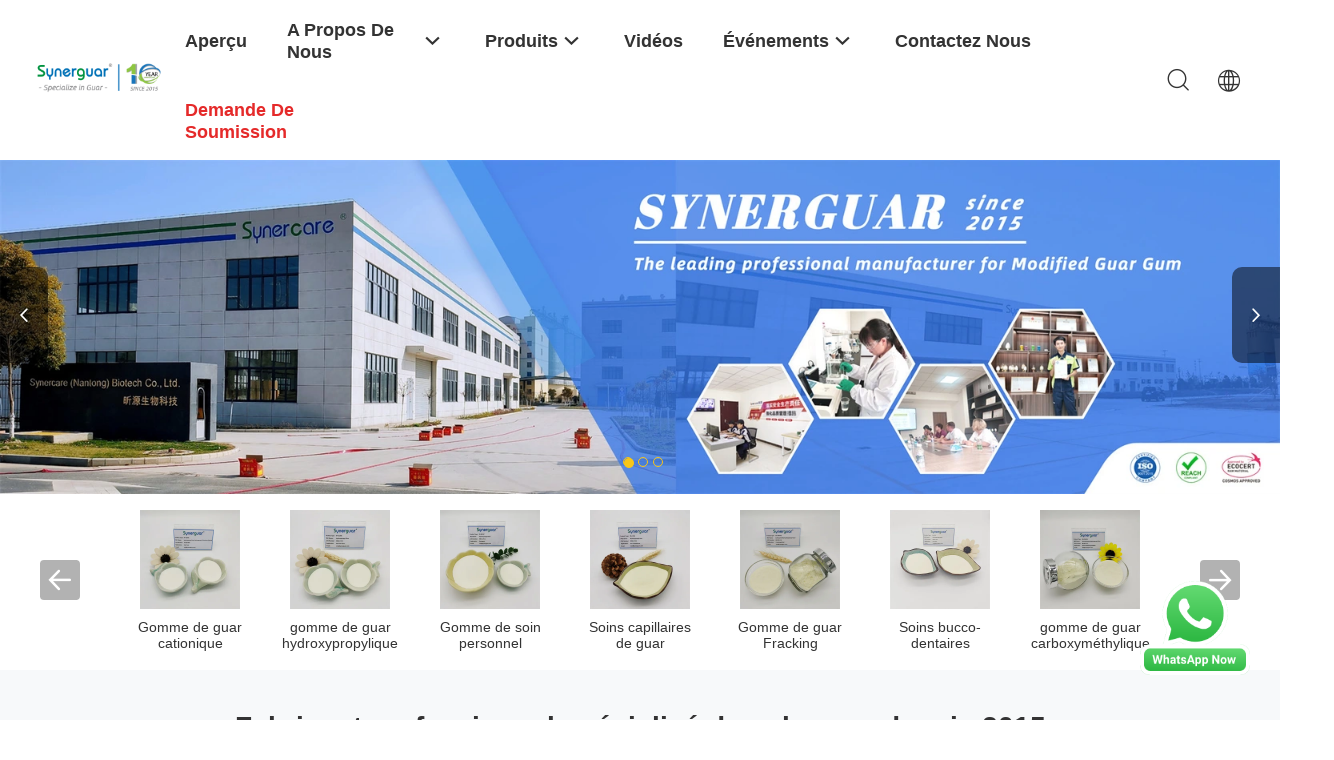

--- FILE ---
content_type: text/html
request_url: https://french.synerguar.com/
body_size: 35242
content:
<!DOCTYPE html>
<html lang="fr">
<head>
	<meta charset="utf-8">
	<meta http-equiv="X-UA-Compatible" content="IE=edge">
	<meta name="viewport" content="width=device-width, initial-scale=1.0">
    <title>Qualité Gomme de guar cationique & gomme de guar hydroxypropylique usine de la Chine</title>
	    <meta name="keywords" content="Qualité Gomme de guar cationique, gomme de guar hydroxypropylique usine, Gomme de guar cationique fabricant, gomme de guar hydroxypropylique de la Chine" />
            <meta name="description" content="Chine, principal fournisseur de Gomme de guar cationique et gomme de guar hydroxypropylique, Synercare (Nantong) Biotech Co. Ltd est gomme de guar hydroxypropylique usine." />
    				<link rel='preload'
					  href=/photo/synerguar/sitetpl/style/common.css?ver=1753061597 as='style'><link type='text/css' rel='stylesheet'
					  href=/photo/synerguar/sitetpl/style/common.css?ver=1753061597 media='all'><meta property="og:title" content="Qualité Gomme de guar cationique & gomme de guar hydroxypropylique usine de la Chine" />
<meta property="og:description" content="Chine, principal fournisseur de Gomme de guar cationique et gomme de guar hydroxypropylique, Synercare (Nantong) Biotech Co. Ltd est gomme de guar hydroxypropylique usine." />
<meta property="og:type" content="website" />
<meta property="og:site_name" content="Synercare (Nantong) Biotech Co. Ltd" />
<meta property="og:url" content="https://french.synerguar.com/" />
<meta property="og:image" content="https://french.synerguar.com/photo/cl206504410-synercare_nantong_biotech_co_ltd.jpg" />
<link rel="canonical" href="https://french.synerguar.com/" />
<link rel="alternate" href="https://m.french.synerguar.com/" media="only screen and (max-width: 640px)" />
<link hreflang="en" rel="alternate" href="https://www.synerguar.com/" />
<link hreflang="fr" rel="alternate" href="https://french.synerguar.com/" />
<link hreflang="de" rel="alternate" href="https://german.synerguar.com/" />
<link hreflang="it" rel="alternate" href="https://italian.synerguar.com/" />
<link hreflang="ru" rel="alternate" href="https://russian.synerguar.com/" />
<link hreflang="es" rel="alternate" href="https://spanish.synerguar.com/" />
<link hreflang="pt" rel="alternate" href="https://portuguese.synerguar.com/" />
<link hreflang="nl" rel="alternate" href="https://dutch.synerguar.com/" />
<link hreflang="el" rel="alternate" href="https://greek.synerguar.com/" />
<link hreflang="ja" rel="alternate" href="https://japanese.synerguar.com/" />
<link hreflang="ko" rel="alternate" href="https://korean.synerguar.com/" />
<link hreflang="zh" rel="alternate" href="https://china.synerguar.com/" />
<link hreflang="x-default" rel="alternate" href="https://www.synerguar.com/" />
<style type="text/css">
/*<![CDATA[*/
.consent__cookie {position: fixed;top: 0;left: 0;width: 100%;height: 0%;z-index: 100000;}.consent__cookie_bg {position: fixed;top: 0;left: 0;width: 100%;height: 100%;background: #000;opacity: .6;display: none }.consent__cookie_rel {position: fixed;bottom:0;left: 0;width: 100%;background: #fff;display: -webkit-box;display: -ms-flexbox;display: flex;flex-wrap: wrap;padding: 24px 80px;-webkit-box-sizing: border-box;box-sizing: border-box;-webkit-box-pack: justify;-ms-flex-pack: justify;justify-content: space-between;-webkit-transition: all ease-in-out .3s;transition: all ease-in-out .3s }.consent__close {position: absolute;top: 20px;right: 20px;cursor: pointer }.consent__close svg {fill: #777 }.consent__close:hover svg {fill: #000 }.consent__cookie_box {flex: 1;word-break: break-word;}.consent__warm {color: #777;font-size: 16px;margin-bottom: 12px;line-height: 19px }.consent__title {color: #333;font-size: 20px;font-weight: 600;margin-bottom: 12px;line-height: 23px }.consent__itxt {color: #333;font-size: 14px;margin-bottom: 12px;display: -webkit-box;display: -ms-flexbox;display: flex;-webkit-box-align: center;-ms-flex-align: center;align-items: center }.consent__itxt i {display: -webkit-inline-box;display: -ms-inline-flexbox;display: inline-flex;width: 28px;height: 28px;border-radius: 50%;background: #e0f9e9;margin-right: 8px;-webkit-box-align: center;-ms-flex-align: center;align-items: center;-webkit-box-pack: center;-ms-flex-pack: center;justify-content: center }.consent__itxt svg {fill: #3ca860 }.consent__txt {color: #a6a6a6;font-size: 14px;margin-bottom: 8px;line-height: 17px }.consent__btns {display: -webkit-box;display: -ms-flexbox;display: flex;-webkit-box-orient: vertical;-webkit-box-direction: normal;-ms-flex-direction: column;flex-direction: column;-webkit-box-pack: center;-ms-flex-pack: center;justify-content: center;flex-shrink: 0;}.consent__btn {width: 280px;height: 40px;line-height: 40px;text-align: center;background: #3ca860;color: #fff;border-radius: 4px;margin: 8px 0;-webkit-box-sizing: border-box;box-sizing: border-box;cursor: pointer;font-size:14px}.consent__btn:hover {background: #00823b }.consent__btn.empty {color: #3ca860;border: 1px solid #3ca860;background: #fff }.consent__btn.empty:hover {background: #3ca860;color: #fff }.open .consent__cookie_bg {display: block }.open .consent__cookie_rel {bottom: 0 }@media (max-width: 760px) {.consent__btns {width: 100%;align-items: center;}.consent__cookie_rel {padding: 20px 24px }}.consent__cookie.open {display: block;}.consent__cookie {display: none;}
/*]]>*/
</style>
<script type="text/javascript">
/*<![CDATA[*/
window.isvideotpl = 0;window.detailurl = '';
var cta_cid = 171802;var isShowGuide=0;showGuideColor=0;var company_type = 26;var webim_domain = '';

var colorUrl = '';
var aisearch = 0;
var selfUrl = '';
window.playerReportUrl='/vod/view_count/report';
var query_string = ["index","index"];
var g_tp = '';
var customtplcolor = 99703;
window.predomainsub = "";
/*]]>*/
</script>
</head>
<body>
<img src="/logo.gif" style="display:none" alt="logo"/>
    <div id="floatAd" style="z-index: 110000;position:absolute;right:30px;bottom:60px;height:79px;display: block;">
        <a title="whatsapp Now" id="footer_webim_a" href="https://wa.me/8618994461201?text=Hi%2C+Synercare+%28Nantong%29+Biotech+Co.+Ltd%2C+I%27m+interested+in+your+products." class="footer_webim_a" rel="nofollow" target="_blank">
        <img style="width: 110px;cursor: pointer;" alt='Envoyer le message' src="/images/floatimage_wa.gif"/>
        </a>
    </div>
<a style="display: none!important;" title="Synercare (Nantong) Biotech Co. Ltd" class="float-inquiry" href="/contactnow.html" onclick='setinquiryCookie("{\"showproduct\":0,\"pid\":0,\"name\":\"\",\"source_url\":\"\",\"picurl\":\"\",\"propertyDetail\":[],\"username\":\"Mr. Nick Chan\",\"viewTime\":\"Derni\\u00e8re connexion : 6 heures 07 minuts Il ya\",\"subject\":\"S&#39;il vous pla\\u00eet envoyez-moi le bon prix\",\"countrycode\":\"US\"}");'></a>
<script>
var originProductInfo = '';
var originProductInfo = {"showproduct":1,"pid":"30762767","name":"La gomme de guar senior de haute qualit\u00e9 a une viscosit\u00e9 \u00e9lev\u00e9e et un degr\u00e9 moyen de substitution pour les soins capillaires.","source_url":"\/sale-30762767-senior-guar-gum-with-high-quality-has-high-viscosity-and-medium-degree-of-substitution-for-hair-care.html","picurl":"\/photo\/pd115249671-senior_guar_gum_with_high_quality_has_high_viscosity_and_medium_degree_of_substitution_for_hair_care.jpg","propertyDetail":[["nom","Gomme de guar cationique SN-1430"],["Cat\u00e9gorie","DE HAUTE QUALIT\u00c9"],["Niveau","Sup\u00e9rieur"],["Niveau de viscosit\u00e9","De grande viscosit\u00e9"]],"company_name":null,"picurl_c":"\/photo\/pc115249671-senior_guar_gum_with_high_quality_has_high_viscosity_and_medium_degree_of_substitution_for_hair_care.jpg","price":"N\u00e9gociable","username":"Nick","viewTime":"Derni\u00e8re connexion : 8 heures 07 minuts Il ya","subject":"S&#39;il vous pla\u00eet envoyez-moi plus d&#39;informations sur votre La gomme de guar senior de haute qualit\u00e9 a une viscosit\u00e9 \u00e9lev\u00e9e et un degr\u00e9 moyen de substitution pour les soins capillaires.","countrycode":"US"};
var save_url = "/contactsave.html";
var update_url = "/updateinquiry.html";
var productInfo = {};
var defaulProductInfo = {};
var myDate = new Date();
var curDate = myDate.getFullYear()+'-'+(parseInt(myDate.getMonth())+1)+'-'+myDate.getDate();
var message = '';
var default_pop = 1;
var leaveMessageDialog = document.getElementsByClassName('leave-message-dialog')[0]; // 获取弹层
var _$$ = function (dom) {
    return document.querySelectorAll(dom);
};
resInfo = originProductInfo;
resInfo['name'] = resInfo['name'] || '';
defaulProductInfo.pid = resInfo['pid'];
defaulProductInfo.productName = resInfo['name'] ?? '';
defaulProductInfo.productInfo = resInfo['propertyDetail'];
defaulProductInfo.productImg = resInfo['picurl_c'];
defaulProductInfo.subject = resInfo['subject'] ?? '';
defaulProductInfo.productImgAlt = resInfo['name'] ?? '';
var inquirypopup_tmp = 1;
var message = 'Cher,'+'\r\n'+"Je suis intéressé à"+' '+trim(resInfo['name'])+", pourriez-vous m'envoyer plus de détails tels que le type, la taille, le MOQ, le matériau, etc."+'\r\n'+"Merci!"+'\r\n'+"Dans l'attente de votre réponse.";
var message_1 = 'Cher,'+'\r\n'+"Je suis intéressé à"+' '+trim(resInfo['name'])+", pourriez-vous m'envoyer plus de détails tels que le type, la taille, le MOQ, le matériau, etc."+'\r\n'+"Merci!"+'\r\n'+"Dans l'attente de votre réponse.";
var message_2 = 'Bonjour,'+'\r\n'+"je cherche"+' '+trim(resInfo['name'])+", s'il vous plaît envoyez-moi le prix, les spécifications et l'image."+'\r\n'+"Votre réponse rapide sera très appréciée."+'\r\n'+"N'hésitez pas à me contacter pour plus d'informations."+'\r\n'+"Merci beaucoup.";
var message_3 = 'Bonjour,'+'\r\n'+trim(resInfo['name'])+' '+"répond à mes attentes."+'\r\n'+"Veuillez me donner le meilleur prix et d'autres informations sur le produit."+'\r\n'+"N'hésitez pas à me contacter via mon mail."+'\r\n'+"Merci beaucoup.";

var message_4 = 'Cher,'+'\r\n'+"Quel est le prix FOB sur votre"+' '+trim(resInfo['name'])+'?'+'\r\n'+"Quel est le nom du port le plus proche?"+'\r\n'+"Veuillez me répondre dès que possible, il serait préférable de partager de plus amples informations."+'\r\n'+"Cordialement!";
var message_5 = 'Salut,'+'\r\n'+"Je suis très intéressé par votre"+' '+trim(resInfo['name'])+'.'+'\r\n'+"Veuillez m'envoyer les détails de votre produit."+'\r\n'+"Dans l'attente de votre réponse rapide."+'\r\n'+"N'hésitez pas à me contacter par mail."+'\r\n'+"Cordialement!";

var message_6 = 'Cher,'+'\r\n'+"Veuillez nous fournir des informations sur votre"+' '+trim(resInfo['name'])+", comme le type, la taille, le matériau et bien sûr le meilleur prix."+'\r\n'+"Dans l'attente de votre réponse rapide."+'\r\n'+"Merci!";
var message_7 = 'Cher,'+'\r\n'+"Pouvez-vous fournir"+' '+trim(resInfo['name'])+" pour nous?"+'\r\n'+"Nous voulons d'abord une liste de prix et des détails sur le produit."+'\r\n'+"J'espère obtenir une réponse dès que possible et j'ai hâte de coopérer."+'\r\n'+"Merci beaucoup.";
var message_8 = 'salut,'+'\r\n'+"je cherche"+' '+trim(resInfo['name'])+", Veuillez me donner des informations plus détaillées sur le produit."+'\r\n'+"J'attends votre réponse avec impatience."+'\r\n'+"Merci!";
var message_9 = 'Bonjour,'+'\r\n'+"Votre"+' '+trim(resInfo['name'])+" répond très bien à mes exigences."+'\r\n'+"S'il vous plaît envoyez-moi le prix, les spécifications et un modèle similaire sera OK."+'\r\n'+"N'hésitez pas à discuter avec moi."+'\r\n'+"Merci!";
var message_10 = 'Cher,'+'\r\n'+"Je veux en savoir plus sur les détails et la citation de"+' '+trim(resInfo['name'])+'.'+'\r\n'+"N'hésitez pas à me contacter."+'\r\n'+"Cordialement!";

var r = getRandom(1,10);

defaulProductInfo.message = eval("message_"+r);
    defaulProductInfo.message = eval("message_"+r);
        var mytAjax = {

    post: function(url, data, fn) {
        var xhr = new XMLHttpRequest();
        xhr.open("POST", url, true);
        xhr.setRequestHeader("Content-Type", "application/x-www-form-urlencoded;charset=UTF-8");
        xhr.setRequestHeader("X-Requested-With", "XMLHttpRequest");
        xhr.setRequestHeader('Content-Type','text/plain;charset=UTF-8');
        xhr.onreadystatechange = function() {
            if(xhr.readyState == 4 && (xhr.status == 200 || xhr.status == 304)) {
                fn.call(this, xhr.responseText);
            }
        };
        xhr.send(data);
    },

    postform: function(url, data, fn) {
        var xhr = new XMLHttpRequest();
        xhr.open("POST", url, true);
        xhr.setRequestHeader("X-Requested-With", "XMLHttpRequest");
        xhr.onreadystatechange = function() {
            if(xhr.readyState == 4 && (xhr.status == 200 || xhr.status == 304)) {
                fn.call(this, xhr.responseText);
            }
        };
        xhr.send(data);
    }
};
/*window.onload = function(){
    leaveMessageDialog = document.getElementsByClassName('leave-message-dialog')[0];
    if (window.localStorage.recordDialogStatus=='undefined' || (window.localStorage.recordDialogStatus!='undefined' && window.localStorage.recordDialogStatus != curDate)) {
        setTimeout(function(){
            if(parseInt(inquirypopup_tmp%10) == 1){
                creatDialog(defaulProductInfo, 1);
            }
        }, 6000);
    }
};*/
function trim(str)
{
    str = str.replace(/(^\s*)/g,"");
    return str.replace(/(\s*$)/g,"");
};
function getRandom(m,n){
    var num = Math.floor(Math.random()*(m - n) + n);
    return num;
};
function strBtn(param) {

    var starattextarea = document.getElementById("textareamessage").value.length;
    var email = document.getElementById("startEmail").value;

    var default_tip = document.querySelectorAll(".watermark_container").length;
    if (20 < starattextarea && starattextarea < 3000) {
        if(default_tip>0){
            document.getElementById("textareamessage1").parentNode.parentNode.nextElementSibling.style.display = "none";
        }else{
            document.getElementById("textareamessage1").parentNode.nextElementSibling.style.display = "none";
        }

    } else {
        if(default_tip>0){
            document.getElementById("textareamessage1").parentNode.parentNode.nextElementSibling.style.display = "block";
        }else{
            document.getElementById("textareamessage1").parentNode.nextElementSibling.style.display = "block";
        }

        return;
    }

    // var re = /^([a-zA-Z0-9_-])+@([a-zA-Z0-9_-])+\.([a-zA-Z0-9_-])+/i;/*邮箱不区分大小写*/
    var re = /^[a-zA-Z0-9][\w-]*(\.?[\w-]+)*@[a-zA-Z0-9-]+(\.[a-zA-Z0-9]+)+$/i;
    if (!re.test(email)) {
        document.getElementById("startEmail").nextElementSibling.style.display = "block";
        return;
    } else {
        document.getElementById("startEmail").nextElementSibling.style.display = "none";
    }

    var subject = document.getElementById("pop_subject").value;
    var pid = document.getElementById("pop_pid").value;
    var message = document.getElementById("textareamessage").value;
    var sender_email = document.getElementById("startEmail").value;
    var tel = '';
    if (document.getElementById("tel0") != undefined && document.getElementById("tel0") != '')
        tel = document.getElementById("tel0").value;
    var form_serialize = '&tel='+tel;

    form_serialize = form_serialize.replace(/\+/g, "%2B");
    mytAjax.post(save_url,"pid="+pid+"&subject="+subject+"&email="+sender_email+"&message="+(message)+form_serialize,function(res){
        var mes = JSON.parse(res);
        if(mes.status == 200){
            var iid = mes.iid;
            document.getElementById("pop_iid").value = iid;
            document.getElementById("pop_uuid").value = mes.uuid;

            if(typeof gtag_report_conversion === "function"){
                gtag_report_conversion();//执行统计js代码
            }
            if(typeof fbq === "function"){
                fbq('track','Purchase');//执行统计js代码
            }
        }
    });
    for (var index = 0; index < document.querySelectorAll(".dialog-content-pql").length; index++) {
        document.querySelectorAll(".dialog-content-pql")[index].style.display = "none";
    };
    $('#idphonepql').val(tel);
    document.getElementById("dialog-content-pql-id").style.display = "block";
    ;
};
function twoBtnOk(param) {

    var selectgender = document.getElementById("Mr").innerHTML;
    var iid = document.getElementById("pop_iid").value;
    var sendername = document.getElementById("idnamepql").value;
    var senderphone = document.getElementById("idphonepql").value;
    var sendercname = document.getElementById("idcompanypql").value;
    var uuid = document.getElementById("pop_uuid").value;
    var gender = 2;
    if(selectgender == 'Mr.') gender = 0;
    if(selectgender == 'Mrs.') gender = 1;
    var pid = document.getElementById("pop_pid").value;
    var form_serialize = '';

        form_serialize = form_serialize.replace(/\+/g, "%2B");

    mytAjax.post(update_url,"iid="+iid+"&gender="+gender+"&uuid="+uuid+"&name="+(sendername)+"&tel="+(senderphone)+"&company="+(sendercname)+form_serialize,function(res){});

    for (var index = 0; index < document.querySelectorAll(".dialog-content-pql").length; index++) {
        document.querySelectorAll(".dialog-content-pql")[index].style.display = "none";
    };
    document.getElementById("dialog-content-pql-ok").style.display = "block";

};
function toCheckMust(name) {
    $('#'+name+'error').hide();
}
function handClidk(param) {
    var starattextarea = document.getElementById("textareamessage1").value.length;
    var email = document.getElementById("startEmail1").value;
    var default_tip = document.querySelectorAll(".watermark_container").length;
    if (20 < starattextarea && starattextarea < 3000) {
        if(default_tip>0){
            document.getElementById("textareamessage1").parentNode.parentNode.nextElementSibling.style.display = "none";
        }else{
            document.getElementById("textareamessage1").parentNode.nextElementSibling.style.display = "none";
        }

    } else {
        if(default_tip>0){
            document.getElementById("textareamessage1").parentNode.parentNode.nextElementSibling.style.display = "block";
        }else{
            document.getElementById("textareamessage1").parentNode.nextElementSibling.style.display = "block";
        }

        return;
    }

    // var re = /^([a-zA-Z0-9_-])+@([a-zA-Z0-9_-])+\.([a-zA-Z0-9_-])+/i;
    var re = /^[a-zA-Z0-9][\w-]*(\.?[\w-]+)*@[a-zA-Z0-9-]+(\.[a-zA-Z0-9]+)+$/i;
    if (!re.test(email)) {
        document.getElementById("startEmail1").nextElementSibling.style.display = "block";
        return;
    } else {
        document.getElementById("startEmail1").nextElementSibling.style.display = "none";
    }

    var subject = document.getElementById("pop_subject").value;
    var pid = document.getElementById("pop_pid").value;
    var message = document.getElementById("textareamessage1").value;
    var sender_email = document.getElementById("startEmail1").value;
    var form_serialize = tel = '';
    if (document.getElementById("tel1") != undefined && document.getElementById("tel1") != '')
        tel = document.getElementById("tel1").value;
        mytAjax.post(save_url,"email="+sender_email+"&tel="+tel+"&pid="+pid+"&message="+message+"&subject="+subject+form_serialize,function(res){

        var mes = JSON.parse(res);
        if(mes.status == 200){
            var iid = mes.iid;
            document.getElementById("pop_iid").value = iid;
            document.getElementById("pop_uuid").value = mes.uuid;
            if(typeof gtag_report_conversion === "function"){
                gtag_report_conversion();//执行统计js代码
            }
        }

    });
    for (var index = 0; index < document.querySelectorAll(".dialog-content-pql").length; index++) {
        document.querySelectorAll(".dialog-content-pql")[index].style.display = "none";
    };
    $('#idphonepql').val(tel);
    document.getElementById("dialog-content-pql-id").style.display = "block";

};
window.addEventListener('load', function () {
    $('.checkbox-wrap label').each(function(){
        if($(this).find('input').prop('checked')){
            $(this).addClass('on')
        }else {
            $(this).removeClass('on')
        }
    })
    $(document).on('click', '.checkbox-wrap label' , function(ev){
        if (ev.target.tagName.toUpperCase() != 'INPUT') {
            $(this).toggleClass('on')
        }
    })
})

function hand_video(pdata) {
    data = JSON.parse(pdata);
    productInfo.productName = data.productName;
    productInfo.productInfo = data.productInfo;
    productInfo.productImg = data.productImg;
    productInfo.subject = data.subject;

    var message = 'Cher,'+'\r\n'+"Je suis intéressé à"+' '+trim(data.productName)+", pourriez-vous m'envoyer plus de détails tels que le type, la taille, la quantité, le matériau, etc."+'\r\n'+"Merci!"+'\r\n'+"Dans l'attente de votre réponse.";

    var message = 'Cher,'+'\r\n'+"Je suis intéressé à"+' '+trim(data.productName)+", pourriez-vous m'envoyer plus de détails tels que le type, la taille, le MOQ, le matériau, etc."+'\r\n'+"Merci!"+'\r\n'+"Dans l'attente de votre réponse.";
    var message_1 = 'Cher,'+'\r\n'+"Je suis intéressé à"+' '+trim(data.productName)+", pourriez-vous m'envoyer plus de détails tels que le type, la taille, le MOQ, le matériau, etc."+'\r\n'+"Merci!"+'\r\n'+"Dans l'attente de votre réponse.";
    var message_2 = 'Bonjour,'+'\r\n'+"je cherche"+' '+trim(data.productName)+", s'il vous plaît envoyez-moi le prix, les spécifications et l'image."+'\r\n'+"Votre réponse rapide sera très appréciée."+'\r\n'+"N'hésitez pas à me contacter pour plus d'informations."+'\r\n'+"Merci beaucoup.";
    var message_3 = 'Bonjour,'+'\r\n'+trim(data.productName)+' '+"répond à mes attentes."+'\r\n'+"Veuillez me donner le meilleur prix et d'autres informations sur le produit."+'\r\n'+"N'hésitez pas à me contacter via mon mail."+'\r\n'+"Merci beaucoup.";

    var message_4 = 'Cher,'+'\r\n'+"Quel est le prix FOB sur votre"+' '+trim(data.productName)+'?'+'\r\n'+"Quel est le nom du port le plus proche?"+'\r\n'+"Veuillez me répondre dès que possible, il serait préférable de partager de plus amples informations."+'\r\n'+"Cordialement!";
    var message_5 = 'Salut,'+'\r\n'+"Je suis très intéressé par votre"+' '+trim(data.productName)+'.'+'\r\n'+"Veuillez m'envoyer les détails de votre produit."+'\r\n'+"Dans l'attente de votre réponse rapide."+'\r\n'+"N'hésitez pas à me contacter par mail."+'\r\n'+"Cordialement!";

    var message_6 = 'Cher,'+'\r\n'+"Veuillez nous fournir des informations sur votre"+' '+trim(data.productName)+", comme le type, la taille, le matériau et bien sûr le meilleur prix."+'\r\n'+"Dans l'attente de votre réponse rapide."+'\r\n'+"Merci!";
    var message_7 = 'Cher,'+'\r\n'+"Pouvez-vous fournir"+' '+trim(data.productName)+" pour nous?"+'\r\n'+"Nous voulons d'abord une liste de prix et des détails sur le produit."+'\r\n'+"J'espère obtenir une réponse dès que possible et j'ai hâte de coopérer."+'\r\n'+"Merci beaucoup.";
    var message_8 = 'salut,'+'\r\n'+"je cherche"+' '+trim(data.productName)+", Veuillez me donner des informations plus détaillées sur le produit."+'\r\n'+"J'attends votre réponse avec impatience."+'\r\n'+"Merci!";
    var message_9 = 'Bonjour,'+'\r\n'+"Votre"+' '+trim(data.productName)+" répond très bien à mes exigences."+'\r\n'+"S'il vous plaît envoyez-moi le prix, les spécifications et un modèle similaire sera OK."+'\r\n'+"N'hésitez pas à discuter avec moi."+'\r\n'+"Merci!";
    var message_10 = 'Cher,'+'\r\n'+"Je veux en savoir plus sur les détails et la citation de"+' '+trim(data.productName)+'.'+'\r\n'+"N'hésitez pas à me contacter."+'\r\n'+"Cordialement!";

    var r = getRandom(1,10);

    productInfo.message = eval("message_"+r);
            if(parseInt(inquirypopup_tmp/10) == 1){
        productInfo.message = "";
    }
    productInfo.pid = data.pid;
    creatDialog(productInfo, 2);
};

function handDialog(pdata) {
    data = JSON.parse(pdata);
    productInfo.productName = data.productName;
    productInfo.productInfo = data.productInfo;
    productInfo.productImg = data.productImg;
    productInfo.subject = data.subject;

    var message = 'Cher,'+'\r\n'+"Je suis intéressé à"+' '+trim(data.productName)+", pourriez-vous m'envoyer plus de détails tels que le type, la taille, la quantité, le matériau, etc."+'\r\n'+"Merci!"+'\r\n'+"Dans l'attente de votre réponse.";

    var message = 'Cher,'+'\r\n'+"Je suis intéressé à"+' '+trim(data.productName)+", pourriez-vous m'envoyer plus de détails tels que le type, la taille, le MOQ, le matériau, etc."+'\r\n'+"Merci!"+'\r\n'+"Dans l'attente de votre réponse.";
    var message_1 = 'Cher,'+'\r\n'+"Je suis intéressé à"+' '+trim(data.productName)+", pourriez-vous m'envoyer plus de détails tels que le type, la taille, le MOQ, le matériau, etc."+'\r\n'+"Merci!"+'\r\n'+"Dans l'attente de votre réponse.";
    var message_2 = 'Bonjour,'+'\r\n'+"je cherche"+' '+trim(data.productName)+", s'il vous plaît envoyez-moi le prix, les spécifications et l'image."+'\r\n'+"Votre réponse rapide sera très appréciée."+'\r\n'+"N'hésitez pas à me contacter pour plus d'informations."+'\r\n'+"Merci beaucoup.";
    var message_3 = 'Bonjour,'+'\r\n'+trim(data.productName)+' '+"répond à mes attentes."+'\r\n'+"Veuillez me donner le meilleur prix et d'autres informations sur le produit."+'\r\n'+"N'hésitez pas à me contacter via mon mail."+'\r\n'+"Merci beaucoup.";

    var message_4 = 'Cher,'+'\r\n'+"Quel est le prix FOB sur votre"+' '+trim(data.productName)+'?'+'\r\n'+"Quel est le nom du port le plus proche?"+'\r\n'+"Veuillez me répondre dès que possible, il serait préférable de partager de plus amples informations."+'\r\n'+"Cordialement!";
    var message_5 = 'Salut,'+'\r\n'+"Je suis très intéressé par votre"+' '+trim(data.productName)+'.'+'\r\n'+"Veuillez m'envoyer les détails de votre produit."+'\r\n'+"Dans l'attente de votre réponse rapide."+'\r\n'+"N'hésitez pas à me contacter par mail."+'\r\n'+"Cordialement!";

    var message_6 = 'Cher,'+'\r\n'+"Veuillez nous fournir des informations sur votre"+' '+trim(data.productName)+", comme le type, la taille, le matériau et bien sûr le meilleur prix."+'\r\n'+"Dans l'attente de votre réponse rapide."+'\r\n'+"Merci!";
    var message_7 = 'Cher,'+'\r\n'+"Pouvez-vous fournir"+' '+trim(data.productName)+" pour nous?"+'\r\n'+"Nous voulons d'abord une liste de prix et des détails sur le produit."+'\r\n'+"J'espère obtenir une réponse dès que possible et j'ai hâte de coopérer."+'\r\n'+"Merci beaucoup.";
    var message_8 = 'salut,'+'\r\n'+"je cherche"+' '+trim(data.productName)+", Veuillez me donner des informations plus détaillées sur le produit."+'\r\n'+"J'attends votre réponse avec impatience."+'\r\n'+"Merci!";
    var message_9 = 'Bonjour,'+'\r\n'+"Votre"+' '+trim(data.productName)+" répond très bien à mes exigences."+'\r\n'+"S'il vous plaît envoyez-moi le prix, les spécifications et un modèle similaire sera OK."+'\r\n'+"N'hésitez pas à discuter avec moi."+'\r\n'+"Merci!";
    var message_10 = 'Cher,'+'\r\n'+"Je veux en savoir plus sur les détails et la citation de"+' '+trim(data.productName)+'.'+'\r\n'+"N'hésitez pas à me contacter."+'\r\n'+"Cordialement!";

    var r = getRandom(1,10);
    productInfo.message = eval("message_"+r);
            if(parseInt(inquirypopup_tmp/10) == 1){
        productInfo.message = "";
    }
    productInfo.pid = data.pid;
    creatDialog(productInfo, 2);
};

function closepql(param) {

    leaveMessageDialog.style.display = 'none';
};

function closepql2(param) {

    for (var index = 0; index < document.querySelectorAll(".dialog-content-pql").length; index++) {
        document.querySelectorAll(".dialog-content-pql")[index].style.display = "none";
    };
    document.getElementById("dialog-content-pql-ok").style.display = "block";
};

function decodeHtmlEntities(str) {
    var tempElement = document.createElement('div');
    tempElement.innerHTML = str;
    return tempElement.textContent || tempElement.innerText || '';
}

function initProduct(productInfo,type){

    productInfo.productName = decodeHtmlEntities(productInfo.productName);
    productInfo.message = decodeHtmlEntities(productInfo.message);

    leaveMessageDialog = document.getElementsByClassName('leave-message-dialog')[0];
    leaveMessageDialog.style.display = "block";
    if(type == 3){
        var popinquiryemail = document.getElementById("popinquiryemail").value;
        _$$("#startEmail1")[0].value = popinquiryemail;
    }else{
        _$$("#startEmail1")[0].value = "";
    }
    _$$("#startEmail")[0].value = "";
    _$$("#idnamepql")[0].value = "";
    _$$("#idphonepql")[0].value = "";
    _$$("#idcompanypql")[0].value = "";

    _$$("#pop_pid")[0].value = productInfo.pid;
    _$$("#pop_subject")[0].value = productInfo.subject;
    
    if(parseInt(inquirypopup_tmp/10) == 1){
        productInfo.message = "";
    }

    _$$("#textareamessage1")[0].value = productInfo.message;
    _$$("#textareamessage")[0].value = productInfo.message;

    _$$("#dialog-content-pql-id .titlep")[0].innerHTML = productInfo.productName;
    _$$("#dialog-content-pql-id img")[0].setAttribute("src", productInfo.productImg);
    _$$("#dialog-content-pql-id img")[0].setAttribute("alt", productInfo.productImgAlt);

    _$$("#dialog-content-pql-id-hand img")[0].setAttribute("src", productInfo.productImg);
    _$$("#dialog-content-pql-id-hand img")[0].setAttribute("alt", productInfo.productImgAlt);
    _$$("#dialog-content-pql-id-hand .titlep")[0].innerHTML = productInfo.productName;

    if (productInfo.productInfo.length > 0) {
        var ul2, ul;
        ul = document.createElement("ul");
        for (var index = 0; index < productInfo.productInfo.length; index++) {
            var el = productInfo.productInfo[index];
            var li = document.createElement("li");
            var span1 = document.createElement("span");
            span1.innerHTML = el[0] + ":";
            var span2 = document.createElement("span");
            span2.innerHTML = el[1];
            li.appendChild(span1);
            li.appendChild(span2);
            ul.appendChild(li);

        }
        ul2 = ul.cloneNode(true);
        if (type === 1) {
            _$$("#dialog-content-pql-id .left")[0].replaceChild(ul, _$$("#dialog-content-pql-id .left ul")[0]);
        } else {
            _$$("#dialog-content-pql-id-hand .left")[0].replaceChild(ul2, _$$("#dialog-content-pql-id-hand .left ul")[0]);
            _$$("#dialog-content-pql-id .left")[0].replaceChild(ul, _$$("#dialog-content-pql-id .left ul")[0]);
        }
    };
    for (var index = 0; index < _$$("#dialog-content-pql-id .right ul li").length; index++) {
        _$$("#dialog-content-pql-id .right ul li")[index].addEventListener("click", function (params) {
            _$$("#dialog-content-pql-id .right #Mr")[0].innerHTML = this.innerHTML
        }, false)

    };

};
function closeInquiryCreateDialog() {
    document.getElementById("xuanpan_dialog_box_pql").style.display = "none";
};
function showInquiryCreateDialog() {
    document.getElementById("xuanpan_dialog_box_pql").style.display = "block";
};
function submitPopInquiry(){
    var message = document.getElementById("inquiry_message").value;
    var email = document.getElementById("inquiry_email").value;
    var subject = defaulProductInfo.subject;
    var pid = defaulProductInfo.pid;
    if (email === undefined) {
        showInquiryCreateDialog();
        document.getElementById("inquiry_email").style.border = "1px solid red";
        return false;
    };
    if (message === undefined) {
        showInquiryCreateDialog();
        document.getElementById("inquiry_message").style.border = "1px solid red";
        return false;
    };
    if (email.search(/^\w+((-\w+)|(\.\w+))*\@[A-Za-z0-9]+((\.|-)[A-Za-z0-9]+)*\.[A-Za-z0-9]+$/) == -1) {
        document.getElementById("inquiry_email").style.border= "1px solid red";
        showInquiryCreateDialog();
        return false;
    } else {
        document.getElementById("inquiry_email").style.border= "";
    };
    if (message.length < 20 || message.length >3000) {
        showInquiryCreateDialog();
        document.getElementById("inquiry_message").style.border = "1px solid red";
        return false;
    } else {
        document.getElementById("inquiry_message").style.border = "";
    };
    var tel = '';
    if (document.getElementById("tel") != undefined && document.getElementById("tel") != '')
        tel = document.getElementById("tel").value;

    mytAjax.post(save_url,"pid="+pid+"&subject="+subject+"&email="+email+"&message="+(message)+'&tel='+tel,function(res){
        var mes = JSON.parse(res);
        if(mes.status == 200){
            var iid = mes.iid;
            document.getElementById("pop_iid").value = iid;
            document.getElementById("pop_uuid").value = mes.uuid;

        }
    });
    initProduct(defaulProductInfo);
    for (var index = 0; index < document.querySelectorAll(".dialog-content-pql").length; index++) {
        document.querySelectorAll(".dialog-content-pql")[index].style.display = "none";
    };
    $('#idphonepql').val(tel);
    document.getElementById("dialog-content-pql-id").style.display = "block";

};

//带附件上传
function submitPopInquiryfile(email_id,message_id,check_sort,name_id,phone_id,company_id,attachments){

    if(typeof(check_sort) == 'undefined'){
        check_sort = 0;
    }
    var message = document.getElementById(message_id).value;
    var email = document.getElementById(email_id).value;
    var attachments = document.getElementById(attachments).value;
    if(typeof(name_id) !== 'undefined' && name_id != ""){
        var name  = document.getElementById(name_id).value;
    }
    if(typeof(phone_id) !== 'undefined' && phone_id != ""){
        var phone = document.getElementById(phone_id).value;
    }
    if(typeof(company_id) !== 'undefined' && company_id != ""){
        var company = document.getElementById(company_id).value;
    }
    var subject = defaulProductInfo.subject;
    var pid = defaulProductInfo.pid;

    if(check_sort == 0){
        if (email === undefined) {
            showInquiryCreateDialog();
            document.getElementById(email_id).style.border = "1px solid red";
            return false;
        };
        if (message === undefined) {
            showInquiryCreateDialog();
            document.getElementById(message_id).style.border = "1px solid red";
            return false;
        };

        if (email.search(/^\w+((-\w+)|(\.\w+))*\@[A-Za-z0-9]+((\.|-)[A-Za-z0-9]+)*\.[A-Za-z0-9]+$/) == -1) {
            document.getElementById(email_id).style.border= "1px solid red";
            showInquiryCreateDialog();
            return false;
        } else {
            document.getElementById(email_id).style.border= "";
        };
        if (message.length < 20 || message.length >3000) {
            showInquiryCreateDialog();
            document.getElementById(message_id).style.border = "1px solid red";
            return false;
        } else {
            document.getElementById(message_id).style.border = "";
        };
    }else{

        if (message === undefined) {
            showInquiryCreateDialog();
            document.getElementById(message_id).style.border = "1px solid red";
            return false;
        };

        if (email === undefined) {
            showInquiryCreateDialog();
            document.getElementById(email_id).style.border = "1px solid red";
            return false;
        };

        if (message.length < 20 || message.length >3000) {
            showInquiryCreateDialog();
            document.getElementById(message_id).style.border = "1px solid red";
            return false;
        } else {
            document.getElementById(message_id).style.border = "";
        };

        if (email.search(/^\w+((-\w+)|(\.\w+))*\@[A-Za-z0-9]+((\.|-)[A-Za-z0-9]+)*\.[A-Za-z0-9]+$/) == -1) {
            document.getElementById(email_id).style.border= "1px solid red";
            showInquiryCreateDialog();
            return false;
        } else {
            document.getElementById(email_id).style.border= "";
        };

    };

    mytAjax.post(save_url,"pid="+pid+"&subject="+subject+"&email="+email+"&message="+message+"&company="+company+"&attachments="+attachments,function(res){
        var mes = JSON.parse(res);
        if(mes.status == 200){
            var iid = mes.iid;
            document.getElementById("pop_iid").value = iid;
            document.getElementById("pop_uuid").value = mes.uuid;

            if(typeof gtag_report_conversion === "function"){
                gtag_report_conversion();//执行统计js代码
            }
            if(typeof fbq === "function"){
                fbq('track','Purchase');//执行统计js代码
            }
        }
    });
    initProduct(defaulProductInfo);

    if(name !== undefined && name != ""){
        _$$("#idnamepql")[0].value = name;
    }

    if(phone !== undefined && phone != ""){
        _$$("#idphonepql")[0].value = phone;
    }

    if(company !== undefined && company != ""){
        _$$("#idcompanypql")[0].value = company;
    }

    for (var index = 0; index < document.querySelectorAll(".dialog-content-pql").length; index++) {
        document.querySelectorAll(".dialog-content-pql")[index].style.display = "none";
    };
    document.getElementById("dialog-content-pql-id").style.display = "block";

};
function submitPopInquiryByParam(email_id,message_id,check_sort,name_id,phone_id,company_id){

    if(typeof(check_sort) == 'undefined'){
        check_sort = 0;
    }

    var senderphone = '';
    var message = document.getElementById(message_id).value;
    var email = document.getElementById(email_id).value;
    if(typeof(name_id) !== 'undefined' && name_id != ""){
        var name  = document.getElementById(name_id).value;
    }
    if(typeof(phone_id) !== 'undefined' && phone_id != ""){
        var phone = document.getElementById(phone_id).value;
        senderphone = phone;
    }
    if(typeof(company_id) !== 'undefined' && company_id != ""){
        var company = document.getElementById(company_id).value;
    }
    var subject = defaulProductInfo.subject;
    var pid = defaulProductInfo.pid;

    if(check_sort == 0){
        if (email === undefined) {
            showInquiryCreateDialog();
            document.getElementById(email_id).style.border = "1px solid red";
            return false;
        };
        if (message === undefined) {
            showInquiryCreateDialog();
            document.getElementById(message_id).style.border = "1px solid red";
            return false;
        };

        if (email.search(/^\w+((-\w+)|(\.\w+))*\@[A-Za-z0-9]+((\.|-)[A-Za-z0-9]+)*\.[A-Za-z0-9]+$/) == -1) {
            document.getElementById(email_id).style.border= "1px solid red";
            showInquiryCreateDialog();
            return false;
        } else {
            document.getElementById(email_id).style.border= "";
        };
        if (message.length < 20 || message.length >3000) {
            showInquiryCreateDialog();
            document.getElementById(message_id).style.border = "1px solid red";
            return false;
        } else {
            document.getElementById(message_id).style.border = "";
        };
    }else{

        if (message === undefined) {
            showInquiryCreateDialog();
            document.getElementById(message_id).style.border = "1px solid red";
            return false;
        };

        if (email === undefined) {
            showInquiryCreateDialog();
            document.getElementById(email_id).style.border = "1px solid red";
            return false;
        };

        if (message.length < 20 || message.length >3000) {
            showInquiryCreateDialog();
            document.getElementById(message_id).style.border = "1px solid red";
            return false;
        } else {
            document.getElementById(message_id).style.border = "";
        };

        if (email.search(/^\w+((-\w+)|(\.\w+))*\@[A-Za-z0-9]+((\.|-)[A-Za-z0-9]+)*\.[A-Za-z0-9]+$/) == -1) {
            document.getElementById(email_id).style.border= "1px solid red";
            showInquiryCreateDialog();
            return false;
        } else {
            document.getElementById(email_id).style.border= "";
        };

    };

    var productsku = "";
    if($("#product_sku").length > 0){
        productsku = $("#product_sku").html();
    }

    mytAjax.post(save_url,"tel="+senderphone+"&pid="+pid+"&subject="+subject+"&email="+email+"&message="+message+"&messagesku="+encodeURI(productsku),function(res){
        var mes = JSON.parse(res);
        if(mes.status == 200){
            var iid = mes.iid;
            document.getElementById("pop_iid").value = iid;
            document.getElementById("pop_uuid").value = mes.uuid;

            if(typeof gtag_report_conversion === "function"){
                gtag_report_conversion();//执行统计js代码
            }
            if(typeof fbq === "function"){
                fbq('track','Purchase');//执行统计js代码
            }
        }
    });
    initProduct(defaulProductInfo);

    if(name !== undefined && name != ""){
        _$$("#idnamepql")[0].value = name;
    }

    if(phone !== undefined && phone != ""){
        _$$("#idphonepql")[0].value = phone;
    }

    if(company !== undefined && company != ""){
        _$$("#idcompanypql")[0].value = company;
    }

    for (var index = 0; index < document.querySelectorAll(".dialog-content-pql").length; index++) {
        document.querySelectorAll(".dialog-content-pql")[index].style.display = "none";

    };
    document.getElementById("dialog-content-pql-id").style.display = "block";

};

function creat_videoDialog(productInfo, type) {

    if(type == 1){
        if(default_pop != 1){
            return false;
        }
        window.localStorage.recordDialogStatus = curDate;
    }else{
        default_pop = 0;
    }
    initProduct(productInfo, type);
    if (type === 1) {
        // 自动弹出
        for (var index = 0; index < document.querySelectorAll(".dialog-content-pql").length; index++) {

            document.querySelectorAll(".dialog-content-pql")[index].style.display = "none";
        };
        document.getElementById("dialog-content-pql").style.display = "block";
    } else {
        // 手动弹出
        for (var index = 0; index < document.querySelectorAll(".dialog-content-pql").length; index++) {
            document.querySelectorAll(".dialog-content-pql")[index].style.display = "none";
        };
        document.getElementById("dialog-content-pql-id-hand").style.display = "block";
    }
}

function creatDialog(productInfo, type) {

    if(type == 1){
        if(default_pop != 1){
            return false;
        }
        window.localStorage.recordDialogStatus = curDate;
    }else{
        default_pop = 0;
    }
    initProduct(productInfo, type);
    if (type === 1) {
        // 自动弹出
        for (var index = 0; index < document.querySelectorAll(".dialog-content-pql").length; index++) {

            document.querySelectorAll(".dialog-content-pql")[index].style.display = "none";
        };
        document.getElementById("dialog-content-pql").style.display = "block";
    } else {
        // 手动弹出
        for (var index = 0; index < document.querySelectorAll(".dialog-content-pql").length; index++) {
            document.querySelectorAll(".dialog-content-pql")[index].style.display = "none";
        };
        document.getElementById("dialog-content-pql-id-hand").style.display = "block";
    }
}

//带邮箱信息打开询盘框 emailtype=1表示带入邮箱
function openDialog(emailtype){
    var type = 2;//不带入邮箱，手动弹出
    if(emailtype == 1){
        var popinquiryemail = document.getElementById("popinquiryemail").value;
        // var re = /^([a-zA-Z0-9_-])+@([a-zA-Z0-9_-])+\.([a-zA-Z0-9_-])+/i;
        var re = /^[a-zA-Z0-9][\w-]*(\.?[\w-]+)*@[a-zA-Z0-9-]+(\.[a-zA-Z0-9]+)+$/i;
        if (!re.test(popinquiryemail)) {
            //前端提示样式;
            showInquiryCreateDialog();
            document.getElementById("popinquiryemail").style.border = "1px solid red";
            return false;
        } else {
            //前端提示样式;
        }
        var type = 3;
    }
    creatDialog(defaulProductInfo,type);
}

//上传附件
function inquiryUploadFile(){
    var fileObj = document.querySelector("#fileId").files[0];
    //构建表单数据
    var formData = new FormData();
    var filesize = fileObj.size;
    if(filesize > 10485760 || filesize == 0) {
        document.getElementById("filetips").style.display = "block";
        return false;
    }else {
        document.getElementById("filetips").style.display = "none";
    }
    formData.append('popinquiryfile', fileObj);
    document.getElementById("quotefileform").reset();
    var save_url = "/inquiryuploadfile.html";
    mytAjax.postform(save_url,formData,function(res){
        var mes = JSON.parse(res);
        if(mes.status == 200){
            document.getElementById("uploader-file-info").innerHTML = document.getElementById("uploader-file-info").innerHTML + "<span class=op>"+mes.attfile.name+"<a class=delatt id=att"+mes.attfile.id+" onclick=delatt("+mes.attfile.id+");>Delete</a></span>";
            var nowattachs = document.getElementById("attachments").value;
            if( nowattachs !== ""){
                var attachs = JSON.parse(nowattachs);
                attachs[mes.attfile.id] = mes.attfile;
            }else{
                var attachs = {};
                attachs[mes.attfile.id] = mes.attfile;
            }
            document.getElementById("attachments").value = JSON.stringify(attachs);
        }
    });
}
//附件删除
function delatt(attid)
{
    var nowattachs = document.getElementById("attachments").value;
    if( nowattachs !== ""){
        var attachs = JSON.parse(nowattachs);
        if(attachs[attid] == ""){
            return false;
        }
        var formData = new FormData();
        var delfile = attachs[attid]['filename'];
        var save_url = "/inquirydelfile.html";
        if(delfile != "") {
            formData.append('delfile', delfile);
            mytAjax.postform(save_url, formData, function (res) {
                if(res !== "") {
                    var mes = JSON.parse(res);
                    if (mes.status == 200) {
                        delete attachs[attid];
                        document.getElementById("attachments").value = JSON.stringify(attachs);
                        var s = document.getElementById("att"+attid);
                        s.parentNode.remove();
                    }
                }
            });
        }
    }else{
        return false;
    }
}

</script>
<div class="leave-message-dialog" style="display: none">
<style>
    .leave-message-dialog .close:before, .leave-message-dialog .close:after{
        content:initial;
    }
</style>
<div class="dialog-content-pql" id="dialog-content-pql" style="display: none">
    <span class="close" onclick="closepql()"><img src="/images/close.png" alt="close"></span>
    <div class="title">
        <p class="firstp-pql">Laisser un message</p>
        <p class="lastp-pql">Nous vous rappellerons bientôt!</p>
    </div>
    <div class="form">
        <div class="textarea">
            <textarea style='font-family: robot;'  name="" id="textareamessage" cols="30" rows="10" style="margin-bottom:14px;width:100%"
                placeholder="Veuillez écrire vos détails d'enquête."></textarea>
        </div>
        <p class="error-pql"> <span class="icon-pql"><img src="/images/error.png" alt="Synercare (Nantong) Biotech Co. Ltd"></span> Votre message doit contenir entre 20 et 3 000 caractères!</p>
        <input id="startEmail" type="text" placeholder="Entrez dans votre email" onkeydown="if(event.keyCode === 13){ strBtn();}">
        <p class="error-pql"><span class="icon-pql"><img src="/images/error.png" alt="Synercare (Nantong) Biotech Co. Ltd"></span> Merci de consulter vos emails! </p>
                <input id="tel0" name="tel" type="text" oninput="value=value.replace(/[^0-9_+-]/g,'');" placeholder="Numéro de téléphone">
                <div class="operations">
            <div class='btn' id="submitStart" type="submit" onclick="strBtn()">SOUMETTRE</div>
        </div>
            </div>
</div>
<div class="dialog-content-pql dialog-content-pql-id" id="dialog-content-pql-id" style="display:none">
            <p class="title">Plus d'informations facilitent une meilleure communication.</p>
        <span class="close" onclick="closepql2()"><svg t="1648434466530" class="icon" viewBox="0 0 1024 1024" version="1.1" xmlns="http://www.w3.org/2000/svg" p-id="2198" width="16" height="16"><path d="M576 512l277.333333 277.333333-64 64-277.333333-277.333333L234.666667 853.333333 170.666667 789.333333l277.333333-277.333333L170.666667 234.666667 234.666667 170.666667l277.333333 277.333333L789.333333 170.666667 853.333333 234.666667 576 512z" fill="#444444" p-id="2199"></path></svg></span>
    <div class="left">
        <div class="img"><img></div>
        <p class="titlep"></p>
        <ul> </ul>
    </div>
    <div class="right">
                <div style="position: relative;">
            <div class="mr"> <span id="Mr">M.</span>
                <ul>
                    <li>M.</li>
                    <li>Mrs</li>
                </ul>
            </div>
            <input style="text-indent: 80px;" type="text" id="idnamepql" placeholder="Entrez votre nom">
        </div>
        <input type="text"  id="idphonepql"  placeholder="Numéro de téléphone">
        <input type="text" id="idcompanypql"  placeholder="Société" onkeydown="if(event.keyCode === 13){ twoBtnOk();}">
                <div class="btn form_new" id="twoBtnOk" onclick="twoBtnOk()">D'accord</div>
    </div>
</div>

<div class="dialog-content-pql dialog-content-pql-ok" id="dialog-content-pql-ok" style="display:none">
            <p class="title">Soumis avec succès!</p>
        <span class="close" onclick="closepql()"><svg t="1648434466530" class="icon" viewBox="0 0 1024 1024" version="1.1" xmlns="http://www.w3.org/2000/svg" p-id="2198" width="16" height="16"><path d="M576 512l277.333333 277.333333-64 64-277.333333-277.333333L234.666667 853.333333 170.666667 789.333333l277.333333-277.333333L170.666667 234.666667 234.666667 170.666667l277.333333 277.333333L789.333333 170.666667 853.333333 234.666667 576 512z" fill="#444444" p-id="2199"></path></svg></span>
    <div class="duihaook"></div>
        <p class="p1" style="text-align: center; font-size: 18px; margin-top: 14px;">Nous vous rappellerons bientôt!</p>
    <div class="btn" onclick="closepql()" id="endOk" style="margin: 0 auto;margin-top: 50px;">D'accord</div>
</div>
<div class="dialog-content-pql dialog-content-pql-id dialog-content-pql-id-hand" id="dialog-content-pql-id-hand"
    style="display:none">
     <input type="hidden" name="pop_pid" id="pop_pid" value="0">
     <input type="hidden" name="pop_subject" id="pop_subject" value="">
     <input type="hidden" name="pop_iid" id="pop_iid" value="0">
     <input type="hidden" name="pop_uuid" id="pop_uuid" value="0">
            <div class="title">
            <p class="firstp-pql">Laisser un message</p>
            <p class="lastp-pql">Nous vous rappellerons bientôt!</p>
        </div>
        <span class="close" onclick="closepql()"><svg t="1648434466530" class="icon" viewBox="0 0 1024 1024" version="1.1" xmlns="http://www.w3.org/2000/svg" p-id="2198" width="16" height="16"><path d="M576 512l277.333333 277.333333-64 64-277.333333-277.333333L234.666667 853.333333 170.666667 789.333333l277.333333-277.333333L170.666667 234.666667 234.666667 170.666667l277.333333 277.333333L789.333333 170.666667 853.333333 234.666667 576 512z" fill="#444444" p-id="2199"></path></svg></span>
    <div class="left">
        <div class="img"><img></div>
        <p class="titlep"></p>
        <ul> </ul>
    </div>
    <div class="right" style="float:right">
                <div class="form">
            <div class="textarea">
                <textarea style='font-family: robot;' name="message" id="textareamessage1" cols="30" rows="10"
                    placeholder="Veuillez écrire vos détails d'enquête."></textarea>
            </div>
            <p class="error-pql"> <span class="icon-pql"><img src="/images/error.png" alt="Synercare (Nantong) Biotech Co. Ltd"></span> Votre message doit contenir entre 20 et 3 000 caractères!</p>

                            <input style="" id="tel1" name="tel" type="text" oninput="value=value.replace(/[^0-9_+-]/g,'');" placeholder="Numéro de téléphone">
                        <input id='startEmail1' name='email' data-type='1' type='text'
                   placeholder="Entrez dans votre email"
                   onkeydown='if(event.keyCode === 13){ handClidk();}'>
            
            <p class='error-pql'><span class='icon-pql'>
                    <img src="/images/error.png" alt="Synercare (Nantong) Biotech Co. Ltd"></span> Merci de consulter vos emails!            </p>

            <div class="operations">
                <div class='btn' id="submitStart1" type="submit" onclick="handClidk()">SOUMETTRE</div>
            </div>
        </div>
    </div>
</div>
</div>
<div id="xuanpan_dialog_box_pql" class="xuanpan_dialog_box_pql"
    style="display:none;background:rgba(0,0,0,.6);width:100%;height:100%;position: fixed;top:0;left:0;z-index: 999999;">
    <div class="box_pql"
      style="width:526px;height:206px;background:rgba(255,255,255,1);opacity:1;border-radius:4px;position: absolute;left: 50%;top: 50%;transform: translate(-50%,-50%);">
      <div onclick="closeInquiryCreateDialog()" class="close close_create_dialog"
        style="cursor: pointer;height:42px;width:40px;float:right;padding-top: 16px;"><span
          style="display: inline-block;width: 25px;height: 2px;background: rgb(114, 114, 114);transform: rotate(45deg); "><span
            style="display: block;width: 25px;height: 2px;background: rgb(114, 114, 114);transform: rotate(-90deg); "></span></span>
      </div>
      <div
        style="height: 72px; overflow: hidden; text-overflow: ellipsis; display:-webkit-box;-ebkit-line-clamp: 3;-ebkit-box-orient: vertical; margin-top: 58px; padding: 0 84px; font-size: 18px; color: rgba(51, 51, 51, 1); text-align: center; ">
        Veuillez laisser votre adresse électronique correcte et vos exigences détaillées (20-3 000 caractères).</div>
      <div onclick="closeInquiryCreateDialog()" class="close_create_dialog"
        style="width: 139px; height: 36px; background: rgba(253, 119, 34, 1); border-radius: 4px; margin: 16px auto; color: rgba(255, 255, 255, 1); font-size: 18px; line-height: 36px; text-align: center;">
        D'accord</div>
    </div>
</div>
<style type="text/css">.vr-asidebox {position: fixed; bottom: 290px; left: 16px; width: 160px; height: 90px; background: #eee; overflow: hidden; border: 4px solid rgba(4, 120, 237, 0.24); box-shadow: 0px 8px 16px rgba(0, 0, 0, 0.08); border-radius: 8px; display: none; z-index: 1000; } .vr-small {position: fixed; bottom: 290px; left: 16px; width: 72px; height: 90px; background: url(/images/ctm_icon_vr.png) no-repeat center; background-size: 69.5px; overflow: hidden; display: none; cursor: pointer; z-index: 1000; display: block; text-decoration: none; } .vr-group {position: relative; } .vr-animate {width: 160px; height: 90px; background: #eee; position: relative; } .js-marquee {/*margin-right: 0!important;*/ } .vr-link {position: absolute; top: 0; left: 0; width: 100%; height: 100%; display: none; } .vr-mask {position: absolute; top: 0px; left: 0px; width: 100%; height: 100%; display: block; background: #000; opacity: 0.4; } .vr-jump {position: absolute; top: 0px; left: 0px; width: 100%; height: 100%; display: block; background: url(/images/ctm_icon_see.png) no-repeat center center; background-size: 34px; font-size: 0; } .vr-close {position: absolute; top: 50%; right: 0px; width: 16px; height: 20px; display: block; transform: translate(0, -50%); background: rgba(255, 255, 255, 0.6); border-radius: 4px 0px 0px 4px; cursor: pointer; } .vr-close i {position: absolute; top: 0px; left: 0px; width: 100%; height: 100%; display: block; background: url(/images/ctm_icon_left.png) no-repeat center center; background-size: 16px; } .vr-group:hover .vr-link {display: block; } .vr-logo {position: absolute; top: 4px; left: 4px; width: 50px; height: 14px; background: url(/images/ctm_icon_vrshow.png) no-repeat; background-size: 48px; }
</style>

<style>
        .header_99703_101 .navigation li:nth-child(4) i{
        display:none;
    }
        .header_99703_101 .language-list{
        width: 170px;
    }
    .header_99703_101 .language-list li{
        line-height: 30px;
    height: 30px;
    position: relative;
    display: flex;
    align-items: center;
    padding: 0px 10px;
    }
</style>
    <header class="header_99703_101">
        <div class="wrap-rule">
            <div class="logo image-all">
                <a title="Synercare (Nantong) Biotech Co. Ltd" href="//french.synerguar.com"><img onerror="$(this).parent().hide();" src="/logo.gif" alt="Synercare (Nantong) Biotech Co. Ltd" /></a>            </div>
            <div class="navigation">
                <ul class="fn-clear">
                    <li class='active'>
                       <a title="Aperçu" href="/"><span>Aperçu</span></a>                    </li>
                                        <li class='has-second '>
                        <a title="A propos de nous" href="/aboutus.html"><span>A propos de nous<i class="iconfont icon-down703"></i></span></a>                        
                        <div class="sub-menu">
                           <a title="A propos de nous" href="/aboutus-more.html">Profil de la société</a>                           <a title="Visite d&#039;usine" href="/factory.html">Visite d'usine</a>                           <a title="Contrôle de la qualité" href="/quality.html">Contrôle de la qualité</a>                        </div>
                    </li>
                                        <li class='has-second products-menu '>
                       
                        <a title="Produits" href="/products.html"><span>Produits<i class="iconfont icon-down703"></i></span></a>                        <div class="sub-menu">
                            <div class="wrap-rule fn-clear">
                                                                    <div class="product-item fn-clear">
                                        <div class="float-left image-all">


                                            <a title="qualité Gomme de guar cationique usine" href="/supplier-3307018-cationic-guar-gum"><img src='/images/load_icon.gif' data-src='/photo/pd115249650-superior_guar_gum_with_top_quality_has_medium_degree_of_substitution_and_high_transparency_for_hair_care.jpg' class='' alt='qualité  Superior Guar Gum With Top Quality Has Medium Degree Of Substitution And High Transparency For Hair Care usine'  /></a>                                        </div>
                                        <div class="product-item-rg">


                                            <a class="categary-title" title="qualité Gomme de guar cationique usine" href="/supplier-3307018-cationic-guar-gum">Gomme de guar cationique</a>
                                            <div class="keywords">
                                                <a title="" href="/buy-low-viscosity-guar-gum-for-hair-conditioner.html">Gomme de guar de basse viscosité pour le conditionneur pour cheveux</a><a title="" href="/buy-high-viscosity-rheology-modifier.html">Modificateur de grande viscosité de rhéologie</a><a title="" href="/buy-fabric-softener-guar-hydroxypropyltrimonium-chloride.html">chlorure de hydroxypropyltrimonium de guar d&#039;adoucissant</a>

                                            </div>
                                        </div>
                                    </div>
                                                                    <div class="product-item fn-clear">
                                        <div class="float-left image-all">


                                            <a title="qualité gomme de guar hydroxypropylique usine" href="/supplier-3307020-hydroxypropyl-guar-gum"><img src='/images/load_icon.gif' data-src='/photo/pd115249895-superior_guar_gum_with_top_quality_has_medium_viscosity_and_high_transparency_for_personal_care.jpg' class='' alt='qualité  Superior Guar Gum With Top Quality Has Medium Viscosity And High Transparency For Personal Care usine'  /></a>                                        </div>
                                        <div class="product-item-rg">


                                            <a class="categary-title" title="qualité gomme de guar hydroxypropylique usine" href="/supplier-3307020-hydroxypropyl-guar-gum">gomme de guar hydroxypropylique</a>
                                            <div class="keywords">
                                                <a title="" href="/buy-high-transparency-guar-gum-for-skin.html">Haute gomme de guar de transparent pour la peau</a><a title="" href="/buy-creamy-hydroxypropyl-guar-gum.html">gomme de guar hydroxypropylique crémeuse</a><a title="" href="/buy-powder-guar-gum-healthy.html">gomme de guar de poudre saine</a>

                                            </div>
                                        </div>
                                    </div>
                                                                    <div class="product-item fn-clear">
                                        <div class="float-left image-all">


                                            <a title="qualité Gomme de soin personnel usine" href="/supplier-3343640-personal-care-gum"><img src='/images/load_icon.gif' data-src='/photo/pd115255622-superior_detergent_personal_care_gum_high_transparency_39421_75_5.jpg' class='' alt='qualité  Superior Detergent Personal Care Gum High Transparency 39421 75 5 usine'  /></a>                                        </div>
                                        <div class="product-item-rg">


                                            <a class="categary-title" title="qualité Gomme de soin personnel usine" href="/supplier-3343640-personal-care-gum">Gomme de soin personnel</a>
                                            <div class="keywords">
                                                <a title="" href="/buy-renewable-personal-care-gum.html">gomme renouvelable de soin personnel</a><a title="" href="/buy-shower-gel-rheology-modifier.html">Modificateur de rhéologie de gel de douche</a><a title="" href="/buy-high-viscosity-guar-gum-uses-in-cosmetics.html">Utilisations de grande viscosité de gomme de guar en cosmétiques</a>

                                            </div>
                                        </div>
                                    </div>
                                                                    <div class="product-item fn-clear">
                                        <div class="float-left image-all">


                                            <a title="qualité Soins capillaires de guar usine" href="/supplier-3296990-guar-hair-care"><img src='/images/load_icon.gif' data-src='/photo/pd115256776-medium_substitution_guar_hair_care_super_high_viscosity_39421_75_5_hydroxypropyl.jpg' class='' alt='qualité  Medium Substitution Guar Hair Care Super High Viscosity 39421-75-5 Hydroxypropyl usine'  /></a>                                        </div>
                                        <div class="product-item-rg">


                                            <a class="categary-title" title="qualité Soins capillaires de guar usine" href="/supplier-3296990-guar-hair-care">Soins capillaires de guar</a>
                                            <div class="keywords">
                                                <a title="" href="/buy-high-transparency-guar-hair-care.html">Soins capillaires élevés de guar de transparent</a><a title="" href="/buy-shampoo-rheology-modifier.html">modificateur de rhéologie de shampooing</a><a title="" href="/buy-yellowish-guar-hydroxypropyltrimonium-chloride-for-hair.html">chlorure jaunâtre de hydroxypropyltrimonium de guar pour des cheveux</a>

                                            </div>
                                        </div>
                                    </div>
                                                                    <div class="product-item fn-clear">
                                        <div class="float-left image-all">


                                            <a title="qualité Gomme de guar Fracking usine" href="/supplier-3297028-guar-gum-fracking"><img src='/images/load_icon.gif' data-src='/photo/pd115257071-senior_guar_gum_with_high_quality_has_high_viscosity_and_medium_degree_of_substitution_for_fracturing_fluid.jpg' class='' alt='qualité  Senior Guar Gum With High Quality Has High Viscosity And Medium Degree Of Substitution For Fracturing Fluid usine'  /></a>                                        </div>
                                        <div class="product-item-rg">


                                            <a class="categary-title" title="qualité Gomme de guar Fracking usine" href="/supplier-3297028-guar-gum-fracking">Gomme de guar Fracking</a>
                                            <div class="keywords">
                                                <a title="" href="/buy-non-self-hydrating-crosslink-frac.html">Non l&#039;hydration d&#039;individu réticulent le frac</a><a title="" href="/buy-powder-xanthan-gum-fracking.html">gomme de xanthane de poudre fracking</a><a title="" href="/buy-oil-guar-gum-fracking.html">gomme de guar d&#039;huile Fracking</a>

                                            </div>
                                        </div>
                                    </div>
                                                                    <div class="product-item fn-clear">
                                        <div class="float-left image-all">


                                            <a title="qualité Soins bucco-dentaires usine" href="/supplier-4479736-guar-oral-care"><img src='/images/load_icon.gif' data-src='/photo/pd174986871-oral_care_self_hydrating_hpg_guar_gum_good_water_retention_capacity.jpg' class='' alt='qualité  Oral Care Self Hydrating Hpg Guar Gum Good Water Retention Capacity usine'  /></a>                                        </div>
                                        <div class="product-item-rg">


                                            <a class="categary-title" title="qualité Soins bucco-dentaires usine" href="/supplier-4479736-guar-oral-care">Soins bucco-dentaires</a>
                                            <div class="keywords">
                                                <a title="" href="/buy-transparency-guar-gum-powder.html">Poudre de gomme de guar transparente</a><a title="" href="/buy-self-hydrating-hydroxypropyl-guar.html">Guar d&#039;hydroxypropyle auto-hydratant</a><a title="" href="/buy-high-viscosity-hydroxypropyl-guar-gum.html">gomme à guar hydroxypropyle à haute viscosité</a>

                                            </div>
                                        </div>
                                    </div>
                                                                    <div class="product-item fn-clear">
                                        <div class="float-left image-all">


                                            <a title="qualité gomme de guar carboxyméthylique usine" href="/supplier-3307019-carboxymethyl-guar-gum"><img src='/images/load_icon.gif' data-src='/photo/pd115257231-senior_guar_gum_has_high_viscosity_and_medium_degree_of_substitution_for_anionic_rheology_modifier.jpg' class='' alt='qualité  Senior Guar Gum Has High Viscosity And Medium Degree Of Substitution For Anionic Rheology Modifier usine'  /></a>                                        </div>
                                        <div class="product-item-rg">


                                            <a class="categary-title" title="qualité gomme de guar carboxyméthylique usine" href="/supplier-3307019-carboxymethyl-guar-gum">gomme de guar carboxyméthylique</a>
                                            <div class="keywords">
                                                <a title="" href="/buy-odorless-carboxymethyl-guar-gum.html">gomme de guar carboxyméthylique inodore</a><a title="" href="/buy-tasteless-carboxymethyl-guar-gum.html">gomme de guar carboxyméthylique insipide</a><a title="" href="/buy-anionic-guar-gum-as-thickener.html">Gomme de guar anionique comme épaississant</a>

                                            </div>
                                        </div>
                                    </div>
                                                                    <div class="product-item fn-clear">
                                        <div class="float-left image-all">


                                            <a title="qualité Additifs de fabrication du papier usine" href="/supplier-3297052-papermaking-additives"><img src='/images/load_icon.gif' data-src='/photo/pd115257515-basic_guar_gum_has_high_viscosity_and_low_degree_of_substitution_for_paper_surface_property_improver.jpg' class='' alt='qualité  Basic Guar Gum Has High Viscosity And Low Degree Of Substitution For Paper Surface Property Improver usine'  /></a>                                        </div>
                                        <div class="product-item-rg">


                                            <a class="categary-title" title="qualité Additifs de fabrication du papier usine" href="/supplier-3297052-papermaking-additives">Additifs de fabrication du papier</a>
                                            <div class="keywords">
                                                <a title="" href="/buy-hydroxypropyl-guar-gum-e412.html">Gomme de guar hydroxypropylique e412</a><a title="" href="/buy-high-viscosity-papermaking-additives.html">Additifs de grande viscosité de fabrication du papier</a><a title="" href="/buy-low-substitution-paper-making-additives.html">bas additifs de fabrication de papier de substitution</a>

                                            </div>
                                        </div>
                                    </div>
                                                                    <div class="product-item fn-clear">
                                        <div class="float-left image-all">


                                            <a title="qualité Additif de peinture usine" href="/supplier-3296992-paint-additive"><img src='/images/load_icon.gif' data-src='/photo/pd115257713-basic_guar_gum_with_high_cost_performance_has_high_viscosity_and_high_degree_of_substitution_for_paint_additive.jpg' class='' alt='qualité  Basic Guar Gum With High Cost Performance Has High Viscosity And High Degree Of Substitution For Paint Additive usine'  /></a>                                        </div>
                                        <div class="product-item-rg">


                                            <a class="categary-title" title="qualité Additif de peinture usine" href="/supplier-3296992-paint-additive">Additif de peinture</a>
                                            <div class="keywords">
                                                <a title="" href="/buy-creamy-guar-thickener.html">épaississant crémeux de guar</a><a title="" href="/buy-water-borne-paint-additive.html">additif de peinture à base d&#039;eau</a><a title="" href="/buy-low-transparency-levelling-agent-for-acid-dyes.html">agent de nivellement à faible transparence pour les colorants acides</a>

                                            </div>
                                        </div>
                                    </div>
                                                                    <div class="product-item fn-clear">
                                        <div class="float-left image-all">


                                            <a title="qualité Pâte de gomme de guar usine" href="/supplier-3296993-guar-gum-paste"><img src='/images/load_icon.gif' data-src='/photo/pd125664154-basic_guar_gum_paste_low_transparency_high_viscosity_guar_flour_e412.jpg' class='' alt='qualité  Basic Guar Gum Paste Low Transparency High Viscosity Guar Flour E412 usine'  /></a>                                        </div>
                                        <div class="product-item-rg">


                                            <a class="categary-title" title="qualité Pâte de gomme de guar usine" href="/supplier-3296993-guar-gum-paste">Pâte de gomme de guar</a>
                                            <div class="keywords">
                                                <a title="" href="/buy-basic-guar-xanthan.html">xanthane de base de guar</a><a title="" href="/buy-high-substitution-guar-xanthan.html">haut xanthane de guar de substitution</a><a title="" href="/buy-low-transparency-cement-plasticiser.html">Bas plastifiant de ciment de transparent</a>

                                            </div>
                                        </div>
                                    </div>
                                                                    <div class="product-item fn-clear">
                                        <div class="float-left image-all">


                                            <a title="qualité Boue de gomme de guar usine" href="/supplier-3297030-guar-gum-slime"><img src='/images/load_icon.gif' data-src='/photo/pd115258064-senior_guar_gum_slime_super_high_viscosity_non_self_hydrating_guar_flour.jpg' class='' alt='qualité  Senior Guar Gum Slime Super High Viscosity Non Self Hydrating Guar Flour usine'  /></a>                                        </div>
                                        <div class="product-item-rg">


                                            <a class="categary-title" title="qualité Boue de gomme de guar usine" href="/supplier-3297030-guar-gum-slime">Boue de gomme de guar</a>
                                            <div class="keywords">
                                                <a title="" href="/buy-creamy-white-guar-gum-slime.html">boue crème de gomme de guar</a><a title="" href="/buy-superior-guar-guar-gum.html">gomme de guar supérieure de guar</a><a title="" href="/buy-transparent-guar-gum-slime-without-borax.html">boue transparente de gomme de guar sans borax</a>

                                            </div>
                                        </div>
                                    </div>
                                                                                                    <div class="product-item other-product fn-clear">
                                        <a class="categary-title" title="qualité Groupement de l&amp;#039;agent usine" href="/supplier-3297027-clumping-agent">Groupement de l&#039;agent</a><a class="categary-title" title="qualité Gomme d&amp;#039;impression de tissus usine" href="/supplier-3297051-textile-printing-gum">Gomme d&#039;impression de tissus</a>
                                    </div>
                                                            </div>
                        </div>
                    </li>
                                        <li>
                        <a target="_blank" title="" href="/video.html"><span>Vidéos<i class="iconfont icon-down703"></i></span></a>                    </li>
                                        
                    
                            <li class='has-second'>
                                <a title="Événements" href="/news.html"><span>Événements<i class="iconfont icon-down703"></i></span></a>                                <div class="sub-menu">
                                    <a title="Nouvelles" href="/news.html">Nouvelles</a>                                    <a title="Des cas" href="/cases.html">Cas</a>                                </div>
                            </li>
                                                                                <li >
                        <a title="- Je ne sais pas." href="/contactus.html"><span>Contactez nous</span></a>                    </li>

                                    <li>
                        <a target="_blank" class="request-quote" rel="nofollow" title="Citation" href="/contactnow.html"><span>Demande de soumission</span></a>                    </li>
                    
                </ul>
            </div>

            <div class="header-right">
                <i class="icon-search iconfont icon-sou703"></i>
                <div class="language">
                    <span class="current-lang">
                        <i class="iconfont icon-yu703"></i>
                    </span>
                    <ul class="language-list">
                                                <li class="en  ">
                        <img src="[data-uri]" alt="" style="width: 16px; height: 12px; margin-right: 8px; border: 1px solid #ccc;">
                                                        <a title="English" href="https://www.synerguar.com/">English</a>                        </li>
                                            <li class="fr  ">
                        <img src="[data-uri]" alt="" style="width: 16px; height: 12px; margin-right: 8px; border: 1px solid #ccc;">
                                                        <a title="Français" href="https://french.synerguar.com/">Français</a>                        </li>
                                            <li class="de  ">
                        <img src="[data-uri]" alt="" style="width: 16px; height: 12px; margin-right: 8px; border: 1px solid #ccc;">
                                                        <a title="Deutsch" href="https://german.synerguar.com/">Deutsch</a>                        </li>
                                            <li class="it  ">
                        <img src="[data-uri]" alt="" style="width: 16px; height: 12px; margin-right: 8px; border: 1px solid #ccc;">
                                                        <a title="Italiano" href="https://italian.synerguar.com/">Italiano</a>                        </li>
                                            <li class="ru  ">
                        <img src="[data-uri]" alt="" style="width: 16px; height: 12px; margin-right: 8px; border: 1px solid #ccc;">
                                                        <a title="Русский" href="https://russian.synerguar.com/">Русский</a>                        </li>
                                            <li class="es  ">
                        <img src="[data-uri]" alt="" style="width: 16px; height: 12px; margin-right: 8px; border: 1px solid #ccc;">
                                                        <a title="Español" href="https://spanish.synerguar.com/">Español</a>                        </li>
                                            <li class="pt  ">
                        <img src="[data-uri]" alt="" style="width: 16px; height: 12px; margin-right: 8px; border: 1px solid #ccc;">
                                                        <a title="Português" href="https://portuguese.synerguar.com/">Português</a>                        </li>
                                            <li class="nl  ">
                        <img src="[data-uri]" alt="" style="width: 16px; height: 12px; margin-right: 8px; border: 1px solid #ccc;">
                                                        <a title="Nederlandse" href="https://dutch.synerguar.com/">Nederlandse</a>                        </li>
                                            <li class="el  ">
                        <img src="[data-uri]" alt="" style="width: 16px; height: 12px; margin-right: 8px; border: 1px solid #ccc;">
                                                        <a title="ελληνικά" href="https://greek.synerguar.com/">ελληνικά</a>                        </li>
                                            <li class="ja  ">
                        <img src="[data-uri]" alt="" style="width: 16px; height: 12px; margin-right: 8px; border: 1px solid #ccc;">
                                                        <a title="日本語" href="https://japanese.synerguar.com/">日本語</a>                        </li>
                                            <li class="ko  ">
                        <img src="[data-uri]" alt="" style="width: 16px; height: 12px; margin-right: 8px; border: 1px solid #ccc;">
                                                        <a title="한국" href="https://korean.synerguar.com/">한국</a>                        </li>
                                            <li class="cn  ">
                        <img src="[data-uri]" alt="" style="width: 16px; height: 12px; margin-right: 8px; border: 1px solid #ccc;">
                                                        <a title="中文" href="https://china.synerguar.com/">中文</a>                        </li>
                                            
                    </ul>
                </div>
            </div>
            <form class="form" action="" method="" onsubmit="return jsWidgetSearch(this,'');">
                <i class="iconfont icon-sou703"></i>
                <input type="text" name="keyword" placeholder="Ce qui sont vous recherchant...">
                <i class="close-btn iconfont icon-close703"></i>
            </form>

            
        </div>
    </header>
<div class="eight_global_banner_102V2">
    <section id="rev_slider_3_1_wrapper" class="rev_slider_wrapper fullscreen-container">
        <div class="sh-nao">
            <div class="callbacks_container">
                <ul class="rslides callbacks callbacks1" id="sliderdaqi">
                    <li class="empty_desc"><a title="LA CHINE Gomme de guar cationique Fabricants" href="/supplier-3307018-cationic-guar-gum"><img class="nolazyi" alt="Gomme de guar cationique" src="/photo/cl206504410-cationic_guar_gum.jpg" /></a></li>                    <li class="empty_desc"><a title="LA CHINE gomme de guar hydroxypropylique Fabricants" href="/supplier-3307020-hydroxypropyl-guar-gum"><img class="nolazyi" alt="gomme de guar hydroxypropylique" src="/photo/cl128717917-hydroxypropyl_guar_gum.jpg" /></a></li>                    <li class="empty_desc"><a title="LA CHINE Gomme de soin personnel Fabricants" href="/supplier-3343640-personal-care-gum"><img class="nolazyi" alt="Gomme de soin personnel" src="/photo/cl128717926-personal_care_gum.jpg" /></a></li>                                    </ul>
            </div>
        </div>

    </section>
</div> <!-- products_99703_103 start -->
    <div class="products_99703_103">
        <div class="wrap-rule">
                        <ul class="pic-list">
                                <li class="fn-clear">
                                        <div class="item">
                        <div class="image-all">
                            <a title="qualité Gomme de guar cationique usine" href="/supplier-3307018-cationic-guar-gum"><img alt="qualité La gomme de guar supérieure de qualité supérieure a un degré moyen de substitution et une grande transparence pour les soins capillaires. usine" class="lazyi" data-original="/photo/pd115249650-superior_guar_gum_with_top_quality_has_medium_degree_of_substitution_and_high_transparency_for_hair_care.jpg" src="/images/load_icon.gif" /></a>                        </div>
                        <div class="item-title">
                            <a title="qualité Gomme de guar cationique usine" href="/supplier-3307018-cationic-guar-gum">Gomme de guar cationique</a>                        </div>
                    </div>
                                        <div class="item">
                        <div class="image-all">
                            <a title="qualité gomme de guar hydroxypropylique usine" href="/supplier-3307020-hydroxypropyl-guar-gum"><img alt="qualité La gomme de guar supérieure de qualité supérieure a une viscosité moyenne et une transparence élevée pour les soins personnels. usine" class="lazyi" data-original="/photo/pd115249895-superior_guar_gum_with_top_quality_has_medium_viscosity_and_high_transparency_for_personal_care.jpg" src="/images/load_icon.gif" /></a>                        </div>
                        <div class="item-title">
                            <a title="qualité gomme de guar hydroxypropylique usine" href="/supplier-3307020-hydroxypropyl-guar-gum">gomme de guar hydroxypropylique</a>                        </div>
                    </div>
                                        <div class="item">
                        <div class="image-all">
                            <a title="qualité Gomme de soin personnel usine" href="/supplier-3343640-personal-care-gum"><img alt="qualité Transparent détersif supérieur 39421 de haute de gomme de soin personnel 75 5 usine" class="lazyi" data-original="/photo/pd115255622-superior_detergent_personal_care_gum_high_transparency_39421_75_5.jpg" src="/images/load_icon.gif" /></a>                        </div>
                        <div class="item-title">
                            <a title="qualité Gomme de soin personnel usine" href="/supplier-3343640-personal-care-gum">Gomme de soin personnel</a>                        </div>
                    </div>
                                        <div class="item">
                        <div class="image-all">
                            <a title="qualité Soins capillaires de guar usine" href="/supplier-3296990-guar-hair-care"><img alt="qualité Soins capillaires moyens 39421-75-5 de grande viscosité superbe de guar de substitution hydroxypropylique usine" class="lazyi" data-original="/photo/pd115256776-medium_substitution_guar_hair_care_super_high_viscosity_39421_75_5_hydroxypropyl.jpg" src="/images/load_icon.gif" /></a>                        </div>
                        <div class="item-title">
                            <a title="qualité Soins capillaires de guar usine" href="/supplier-3296990-guar-hair-care">Soins capillaires de guar</a>                        </div>
                    </div>
                                        <div class="item">
                        <div class="image-all">
                            <a title="qualité Gomme de guar Fracking usine" href="/supplier-3297028-guar-gum-fracking"><img alt="qualité La gomme de guar supérieure avec de haute qualité a le degré de substitution de grande viscosité et moyen pour rompre le fluide usine" class="lazyi" data-original="/photo/pd115257071-senior_guar_gum_with_high_quality_has_high_viscosity_and_medium_degree_of_substitution_for_fracturing_fluid.jpg" src="/images/load_icon.gif" /></a>                        </div>
                        <div class="item-title">
                            <a title="qualité Gomme de guar Fracking usine" href="/supplier-3297028-guar-gum-fracking">Gomme de guar Fracking</a>                        </div>
                    </div>
                                        <div class="item">
                        <div class="image-all">
                            <a title="qualité Soins bucco-dentaires usine" href="/supplier-4479736-guar-oral-care"><img alt="qualité Soins bucco-dentaires Auto-hydratation Hpg gomme de guare Bonne capacité de rétention d&amp;#039;eau usine" class="lazyi" data-original="/photo/pd174986871-oral_care_self_hydrating_hpg_guar_gum_good_water_retention_capacity.jpg" src="/images/load_icon.gif" /></a>                        </div>
                        <div class="item-title">
                            <a title="qualité Soins bucco-dentaires usine" href="/supplier-4479736-guar-oral-care">Soins bucco-dentaires</a>                        </div>
                    </div>
                                        <div class="item">
                        <div class="image-all">
                            <a title="qualité gomme de guar carboxyméthylique usine" href="/supplier-3307019-carboxymethyl-guar-gum"><img alt="qualité La gomme de guar supérieure a le degré de substitution de grande viscosité et moyen pour le modificateur anionique de rhéologie usine" class="lazyi" data-original="/photo/pd115257231-senior_guar_gum_has_high_viscosity_and_medium_degree_of_substitution_for_anionic_rheology_modifier.jpg" src="/images/load_icon.gif" /></a>                        </div>
                        <div class="item-title">
                            <a title="qualité gomme de guar carboxyméthylique usine" href="/supplier-3307019-carboxymethyl-guar-gum">gomme de guar carboxyméthylique</a>                        </div>
                    </div>
                    
                </li>
                                <li class="fn-clear">
                                        <div class="item">
                        <div class="image-all">
                            <a title="qualité Additifs de fabrication du papier usine" href="/supplier-3297052-papermaking-additives"><img alt="qualité La gomme de guar basique a une viscosité élevée et un faible degré de substitution pour l&amp;#039;amélioration des propriétés de surface du papier usine" class="lazyi" data-original="/photo/pd115257515-basic_guar_gum_has_high_viscosity_and_low_degree_of_substitution_for_paper_surface_property_improver.jpg" src="/images/load_icon.gif" /></a>                        </div>
                        <div class="item-title">
                            <a title="qualité Additifs de fabrication du papier usine" href="/supplier-3297052-papermaking-additives">Additifs de fabrication du papier</a>                        </div>
                    </div>
                                        <div class="item">
                        <div class="image-all">
                            <a title="qualité Additif de peinture usine" href="/supplier-3296992-paint-additive"><img alt="qualité La gomme de guar de base avec la représentation coûtée élevée a de grande viscosité et le niveau élevé de substitution pour l&amp;#039;additif de peinture usine" class="lazyi" data-original="/photo/pd115257713-basic_guar_gum_with_high_cost_performance_has_high_viscosity_and_high_degree_of_substitution_for_paint_additive.jpg" src="/images/load_icon.gif" /></a>                        </div>
                        <div class="item-title">
                            <a title="qualité Additif de peinture usine" href="/supplier-3296992-paint-additive">Additif de peinture</a>                        </div>
                    </div>
                                        <div class="item">
                        <div class="image-all">
                            <a title="qualité Pâte de gomme de guar usine" href="/supplier-3296993-guar-gum-paste"><img alt="qualité Farine de grande viscosité E412 de guar de guar de gomme transparent de base de pâte de bas usine" class="lazyi" data-original="/photo/pd125664154-basic_guar_gum_paste_low_transparency_high_viscosity_guar_flour_e412.jpg" src="/images/load_icon.gif" /></a>                        </div>
                        <div class="item-title">
                            <a title="qualité Pâte de gomme de guar usine" href="/supplier-3296993-guar-gum-paste">Pâte de gomme de guar</a>                        </div>
                    </div>
                                        <div class="item">
                        <div class="image-all">
                            <a title="qualité Boue de gomme de guar usine" href="/supplier-3297030-guar-gum-slime"><img alt="qualité Farine d&amp;#039;hydration de guar de guar de gomme d&amp;#039;individu de grande viscosité superbe supérieur de boue non usine" class="lazyi" data-original="/photo/pd115258064-senior_guar_gum_slime_super_high_viscosity_non_self_hydrating_guar_flour.jpg" src="/images/load_icon.gif" /></a>                        </div>
                        <div class="item-title">
                            <a title="qualité Boue de gomme de guar usine" href="/supplier-3297030-guar-gum-slime">Boue de gomme de guar</a>                        </div>
                    </div>
                                        <div class="item">
                        <div class="image-all">
                            <a title="qualité Groupement de l&amp;#039;agent usine" href="/supplier-3297027-clumping-agent"><img alt="qualité Poudre de groupement supérieure de gomme de guar de Super High Viscosity 9000-30-0 d&amp;#039;agent usine" class="lazyi" data-original="/photo/pd115258150-superior_clumping_agent_super_high_viscosity_9000_30_0_guar_gum_powder.jpg" src="/images/load_icon.gif" /></a>                        </div>
                        <div class="item-title">
                            <a title="qualité Groupement de l&amp;#039;agent usine" href="/supplier-3297027-clumping-agent">Groupement de l&#039;agent</a>                        </div>
                    </div>
                                        <div class="item">
                        <div class="image-all">
                            <a title="qualité Gomme d&amp;#039;impression de tissus usine" href="/supplier-3297051-textile-printing-gum"><img alt="qualité Saupoudrez viscosité Digital de gomme d&amp;#039;impression de tissus la basse imprimant la poudre de guar usine" class="lazyi" data-original="/photo/pd115258248-powder_textile_printing_gum_low_viscosity_digital_printing_guar_powder.jpg" src="/images/load_icon.gif" /></a>                        </div>
                        <div class="item-title">
                            <a title="qualité Gomme d&amp;#039;impression de tissus usine" href="/supplier-3297051-textile-printing-gum">Gomme d&#039;impression de tissus</a>                        </div>
                    </div>
                    
                </li>
                            </ul>
            <i class="prev iconfont icon-left703"></i>
            <i class="next iconfont icon-right703"></i>
        </div>
    </div>
     
    <!-- products_99703_103 end -->
<div class="bg-color">
	<!-- category_99703_104 start -->
        <div class="category_99703_104">
            <div class="wrap-rule">
                <div class="title">
                    <h1 class="first-title">Fabricant professionnel spécialisé dans le guar depuis 2015</h1>
                    <div class="second-title">Une large sélection de produits de haute qualité pour vous</div>
                </div>
                <div class="category-list fn-clear">

                                        <div class="item fn-clear">
                        <div class="float-left ">
                            <div class="image-all has-video">
                                
                                                                <a title="qualité La gomme de guar senior de haute qualité a une viscosité élevée et un degré moyen de substitution pour les soins capillaires. usine" href="/sale-30762767-senior-guar-gum-with-high-quality-has-high-viscosity-and-medium-degree-of-substitution-for-hair-care.html"><img alt="qualité La gomme de guar senior de haute qualité a une viscosité élevée et un degré moyen de substitution pour les soins capillaires. usine" class="lazyi" data-original="/photo/pt115249671-senior_guar_gum_with_high_quality_has_high_viscosity_and_medium_degree_of_substitution_for_hair_care.jpg" src="/images/load_icon.gif" /></a>                            </div>
                        </div>
                        <div class="text-content">
                            
                            <h2 class="product-title"><a title="qualité La gomme de guar senior de haute qualité a une viscosité élevée et un degré moyen de substitution pour les soins capillaires. usine" href="/sale-30762767-senior-guar-gum-with-high-quality-has-high-viscosity-and-medium-degree-of-substitution-for-hair-care.html">La gomme de guar senior de haute qualité a une viscosité élevée et un degré moyen de substitution pour les soins capillaires.</a></h2>
                            <table class="attributes">
                                                                <tr>
                                    <th> nom: </th>
                                    <td>Gomme de guar cationique SN-1430</td>
                                </tr>
                                                                <tr>
                                    <th> Catégorie: </th>
                                    <td>DE HAUTE QUALITÉ</td>
                                </tr>
                                                                <tr>
                                    <th> Niveau: </th>
                                    <td>Supérieur</td>
                                </tr>
                                                                
                            </table>
                            <button class="button get-price-btn" onclick='handDialog("{\"pid\":\"30762767\",\"productName\":\"La gomme de guar senior de haute qualit\\u00e9 a une viscosit\\u00e9 \\u00e9lev\\u00e9e et un degr\\u00e9 moyen de substitution pour les soins capillaires.\",\"productInfo\":[[\"nom\",\"Gomme de guar cationique SN-1430\"],[\"Cat\\u00e9gorie\",\"DE HAUTE QUALIT\\u00c9\"],[\"Niveau\",\"Sup\\u00e9rieur\"],[\"Niveau de viscosit\\u00e9\",\"De grande viscosit\\u00e9\"]],\"subject\":\"Quel est le prix FOB sur votre La gomme de guar senior de haute qualit\\u00e9 a une viscosit\\u00e9 \\u00e9lev\\u00e9e et un degr\\u00e9 moyen de substitution pour les soins capillaires.\",\"productImg\":\"\\/photo\\/pc115249671-senior_guar_gum_with_high_quality_has_high_viscosity_and_medium_degree_of_substitution_for_hair_care.jpg\"}")' >meilleur prix</button>
                        </div>
                    </div>
                                        <div class="item fn-clear">
                        <div class="float-left ">
                            <div class="image-all has-video">
                                
                                                                <a title="qualité La gomme de guar cationique supérieure avec la haute qualité a le niveau élevé de la substitution et du haut transparent pour des soins capillaires usine" href="/sale-30806869-superior-cationic-guar-gum-with-top-quality-has-high-degree-of-substitution-and-high-transparency-fo.html"><img alt="qualité La gomme de guar cationique supérieure avec la haute qualité a le niveau élevé de la substitution et du haut transparent pour des soins capillaires usine" class="lazyi" data-original="/photo/pt115249649-superior_cationic_guar_gum_with_top_quality_has_high_degree_of_substitution_and_high_transparency_for_hair_care.jpg" src="/images/load_icon.gif" /></a>                            </div>
                        </div>
                        <div class="text-content">
                            
                            <h2 class="product-title"><a title="qualité La gomme de guar cationique supérieure avec la haute qualité a le niveau élevé de la substitution et du haut transparent pour des soins capillaires usine" href="/sale-30806869-superior-cationic-guar-gum-with-top-quality-has-high-degree-of-substitution-and-high-transparency-fo.html">La gomme de guar cationique supérieure avec la haute qualité a le niveau élevé de la substitution et du haut transparent pour des soins capillaires</a></h2>
                            <table class="attributes">
                                                                <tr>
                                    <th> nom: </th>
                                    <td>Gomme de guar cationique SN-1803C</td>
                                </tr>
                                                                <tr>
                                    <th> Catégorie: </th>
                                    <td>Haute qualité</td>
                                </tr>
                                                                <tr>
                                    <th> Niveau: </th>
                                    <td>Supérieur</td>
                                </tr>
                                                                
                            </table>
                            <button class="button get-price-btn" onclick='handDialog("{\"pid\":\"30806869\",\"productName\":\"La gomme de guar cationique sup\\u00e9rieure avec la haute qualit\\u00e9 a le niveau \\u00e9lev\\u00e9 de la substitution et du haut transparent pour des soins capillaires\",\"productInfo\":[[\"nom\",\"Gomme de guar cationique SN-1803C\"],[\"Cat\\u00e9gorie\",\"Haute qualit\\u00e9\"],[\"Niveau\",\"Sup\\u00e9rieur\"],[\"Niveau de viscosit\\u00e9\",\"Basse viscosit\\u00e9\"]],\"subject\":\"Combien pour votre La gomme de guar cationique sup\\u00e9rieure avec la haute qualit\\u00e9 a le niveau \\u00e9lev\\u00e9 de la substitution et du haut transparent pour des soins capillaires\",\"productImg\":\"\\/photo\\/pc115249649-superior_cationic_guar_gum_with_top_quality_has_high_degree_of_substitution_and_high_transparency_for_hair_care.jpg\"}")' >meilleur prix</button>
                        </div>
                    </div>
                                        <div class="item fn-clear">
                        <div class="float-left ">
                            <div class="image-all has-video">
                                
                                                                <a title="qualité La gomme de guar cationique auto-hydratante de haute qualité a une viscosité élevée et un degré moyen de substitution pour les soins capillaires usine" href="/sale-30762290-self-hydrating-cationic-guar-gum-with-high-quality-has-high-viscosity-and-medium-degree-of-substitut.html"><img alt="qualité La gomme de guar cationique auto-hydratante de haute qualité a une viscosité élevée et un degré moyen de substitution pour les soins capillaires usine" class="lazyi" data-original="/photo/pt115249667-self_hydrating_cationic_guar_gum_with_high_quality_has_high_viscosity_and_medium_degree_of_substitution_for_hair_care.jpg" src="/images/load_icon.gif" /></a>                            </div>
                        </div>
                        <div class="text-content">
                            
                            <h2 class="product-title"><a title="qualité La gomme de guar cationique auto-hydratante de haute qualité a une viscosité élevée et un degré moyen de substitution pour les soins capillaires usine" href="/sale-30762290-self-hydrating-cationic-guar-gum-with-high-quality-has-high-viscosity-and-medium-degree-of-substitut.html">La gomme de guar cationique auto-hydratante de haute qualité a une viscosité élevée et un degré moyen de substitution pour les soins capillaires</a></h2>
                            <table class="attributes">
                                                                <tr>
                                    <th> nom: </th>
                                    <td>Gomme de guar cationique SN-1330</td>
                                </tr>
                                                                <tr>
                                    <th> Catégorie: </th>
                                    <td>DE HAUTE QUALITÉ</td>
                                </tr>
                                                                <tr>
                                    <th> Niveau: </th>
                                    <td>Supérieur</td>
                                </tr>
                                                                
                            </table>
                            <button class="button get-price-btn" onclick='handDialog("{\"pid\":\"30762290\",\"productName\":\"La gomme de guar cationique auto-hydratante de haute qualit\\u00e9 a une viscosit\\u00e9 \\u00e9lev\\u00e9e et un degr\\u00e9 moyen de substitution pour les soins capillaires\",\"productInfo\":[[\"nom\",\"Gomme de guar cationique SN-1330\"],[\"Cat\\u00e9gorie\",\"DE HAUTE QUALIT\\u00c9\"],[\"Niveau\",\"Sup\\u00e9rieur\"],[\"Niveau de viscosit\\u00e9\",\"De grande viscosit\\u00e9\"]],\"subject\":\"Quel est le prix FOB sur votre La gomme de guar cationique auto-hydratante de haute qualit\\u00e9 a une viscosit\\u00e9 \\u00e9lev\\u00e9e et un degr\\u00e9 moyen de substitution pour les soins capillaires\",\"productImg\":\"\\/photo\\/pc115249667-self_hydrating_cationic_guar_gum_with_high_quality_has_high_viscosity_and_medium_degree_of_substitution_for_hair_care.jpg\"}")' >meilleur prix</button>
                        </div>
                    </div>
                                        <div class="item fn-clear">
                        <div class="float-left ">
                            <div class="image-all has-video">
                                
                                                                <a title="qualité La gomme de guar supérieure de qualité supérieure a un degré moyen de substitution et une grande transparence pour les soins capillaires. usine" href="/sale-30806700-superior-guar-gum-with-top-quality-has-medium-degree-of-substitution-and-high-transparency-for-hair-.html"><img alt="qualité La gomme de guar supérieure de qualité supérieure a un degré moyen de substitution et une grande transparence pour les soins capillaires. usine" class="lazyi" data-original="/photo/pt115249650-superior_guar_gum_with_top_quality_has_medium_degree_of_substitution_and_high_transparency_for_hair_care.jpg" src="/images/load_icon.gif" /></a>                            </div>
                        </div>
                        <div class="text-content">
                            
                            <h2 class="product-title"><a title="qualité La gomme de guar supérieure de qualité supérieure a un degré moyen de substitution et une grande transparence pour les soins capillaires. usine" href="/sale-30806700-superior-guar-gum-with-top-quality-has-medium-degree-of-substitution-and-high-transparency-for-hair-.html">La gomme de guar supérieure de qualité supérieure a un degré moyen de substitution et une grande transparence pour les soins capillaires.</a></h2>
                            <table class="attributes">
                                                                <tr>
                                    <th> nom: </th>
                                    <td>Gomme de guar cationique SN-1603C</td>
                                </tr>
                                                                <tr>
                                    <th> Catégorie: </th>
                                    <td>Haute qualité</td>
                                </tr>
                                                                <tr>
                                    <th> Niveau: </th>
                                    <td>Supérieur</td>
                                </tr>
                                                                
                            </table>
                            <button class="button get-price-btn" onclick='handDialog("{\"pid\":\"30806700\",\"productName\":\"La gomme de guar sup\\u00e9rieure de qualit\\u00e9 sup\\u00e9rieure a un degr\\u00e9 moyen de substitution et une grande transparence pour les soins capillaires.\",\"productInfo\":[[\"nom\",\"Gomme de guar cationique SN-1603C\"],[\"Cat\\u00e9gorie\",\"Haute qualit\\u00e9\"],[\"Niveau\",\"Sup\\u00e9rieur\"],[\"Niveau de viscosit\\u00e9\",\"Basse viscosit\\u00e9\"]],\"subject\":\"Je suis int\\u00e9ress\\u00e9 par votre La gomme de guar sup\\u00e9rieure de qualit\\u00e9 sup\\u00e9rieure a un degr\\u00e9 moyen de substitution et une grande transparence pour les soins capillaires.\",\"productImg\":\"\\/photo\\/pc115249650-superior_guar_gum_with_top_quality_has_medium_degree_of_substitution_and_high_transparency_for_hair_care.jpg\"}")' >meilleur prix</button>
                        </div>
                    </div>
                                        <div class="item fn-clear">
                        <div class="float-left ">
                            <div class="image-all has-video">
                                
                                                                <a title="qualité La gomme de guar supérieure de qualité supérieure a une viscosité moyenne et une transparence élevée pour les soins personnels. usine" href="/sale-31350722-superior-guar-gum-with-top-quality-has-medium-viscosity-and-high-transparency-for-personal-care.html"><img alt="qualité La gomme de guar supérieure de qualité supérieure a une viscosité moyenne et une transparence élevée pour les soins personnels. usine" class="lazyi" data-original="/photo/pt115249895-superior_guar_gum_with_top_quality_has_medium_viscosity_and_high_transparency_for_personal_care.jpg" src="/images/load_icon.gif" /></a>                            </div>
                        </div>
                        <div class="text-content">
                            
                            <h2 class="product-title"><a title="qualité La gomme de guar supérieure de qualité supérieure a une viscosité moyenne et une transparence élevée pour les soins personnels. usine" href="/sale-31350722-superior-guar-gum-with-top-quality-has-medium-viscosity-and-high-transparency-for-personal-care.html">La gomme de guar supérieure de qualité supérieure a une viscosité moyenne et une transparence élevée pour les soins personnels.</a></h2>
                            <table class="attributes">
                                                                <tr>
                                    <th> nom: </th>
                                    <td>Gomme de guar hydroxypropylique SN-3230C</td>
                                </tr>
                                                                <tr>
                                    <th> Catégorie: </th>
                                    <td>Haute qualité</td>
                                </tr>
                                                                <tr>
                                    <th> Niveau: </th>
                                    <td>Supérieur</td>
                                </tr>
                                                                
                            </table>
                            <button class="button get-price-btn" onclick='handDialog("{\"pid\":\"31350722\",\"productName\":\"La gomme de guar sup\\u00e9rieure de qualit\\u00e9 sup\\u00e9rieure a une viscosit\\u00e9 moyenne et une transparence \\u00e9lev\\u00e9e pour les soins personnels.\",\"productInfo\":[[\"nom\",\"Gomme de guar hydroxypropylique SN-3230C\"],[\"Cat\\u00e9gorie\",\"Haute qualit\\u00e9\"],[\"Niveau\",\"Sup\\u00e9rieur\"],[\"Niveau de viscosit\\u00e9\",\"Viscosit\\u00e9 moyenne\"]],\"subject\":\"Quel est le prix CAF sur votre La gomme de guar sup\\u00e9rieure de qualit\\u00e9 sup\\u00e9rieure a une viscosit\\u00e9 moyenne et une transparence \\u00e9lev\\u00e9e pour les soins personnels.\",\"productImg\":\"\\/photo\\/pc115249895-superior_guar_gum_with_top_quality_has_medium_viscosity_and_high_transparency_for_personal_care.jpg\"}")' >meilleur prix</button>
                        </div>
                    </div>
                                        <div class="item fn-clear">
                        <div class="float-left ">
                            <div class="image-all has-video">
                                
                                                                <a title="qualité La gomme de guar Fracking avec de haute qualité a le degré de substitution de grande viscosité et moyen superbe pour rompre le fluide usine" href="/sale-31590672-guar-gum-fracking-with-high-quality-has-super-high-viscosity-and-medium-degree-of-substitution-for-f.html"><img alt="qualité La gomme de guar Fracking avec de haute qualité a le degré de substitution de grande viscosité et moyen superbe pour rompre le fluide usine" class="lazyi" data-original="/photo/pt115257051-guar_gum_fracking_with_high_quality_has_super_high_viscosity_and_medium_degree_of_substitution_for_fracturing_fluid.jpg" src="/images/load_icon.gif" /></a>                            </div>
                        </div>
                        <div class="text-content">
                            
                            <h2 class="product-title"><a title="qualité La gomme de guar Fracking avec de haute qualité a le degré de substitution de grande viscosité et moyen superbe pour rompre le fluide usine" href="/sale-31590672-guar-gum-fracking-with-high-quality-has-super-high-viscosity-and-medium-degree-of-substitution-for-f.html">La gomme de guar Fracking avec de haute qualité a le degré de substitution de grande viscosité et moyen superbe pour rompre le fluide</a></h2>
                            <table class="attributes">
                                                                <tr>
                                    <th> nom: </th>
                                    <td>Gomme de guar Fracking SN-SHPG</td>
                                </tr>
                                                                <tr>
                                    <th> Catégorie: </th>
                                    <td>DE HAUTE QUALITÉ</td>
                                </tr>
                                                                <tr>
                                    <th> Niveau: </th>
                                    <td>Supérieur</td>
                                </tr>
                                                                
                            </table>
                            <button class="button get-price-btn" onclick='handDialog("{\"pid\":\"31590672\",\"productName\":\"La gomme de guar Fracking avec de haute qualit\\u00e9 a le degr\\u00e9 de substitution de grande viscosit\\u00e9 et moyen superbe pour rompre le fluide\",\"productInfo\":[[\"nom\",\"Gomme de guar Fracking SN-SHPG\"],[\"Cat\\u00e9gorie\",\"DE HAUTE QUALIT\\u00c9\"],[\"Niveau\",\"Sup\\u00e9rieur\"],[\"Niveau de viscosit\\u00e9\",\"De grande viscosit\\u00e9 superbe\"]],\"subject\":\"S&#39;il vous pla\\u00eet envoyez-moi plus d&#39;informations sur votre La gomme de guar Fracking avec de haute qualit\\u00e9 a le degr\\u00e9 de substitution de grande viscosit\\u00e9 et moyen superbe pour rompre le fluide\",\"productImg\":\"\\/photo\\/pc115257051-guar_gum_fracking_with_high_quality_has_super_high_viscosity_and_medium_degree_of_substitution_for_fracturing_fluid.jpg\"}")' >meilleur prix</button>
                        </div>
                    </div>
                                        <div class="item fn-clear">
                        <div class="float-left ">
                            <div class="image-all has-video">
                                
                                                                <a title="qualité La gomme de guar supérieure avec de haute qualité a le degré de substitution de grande viscosité et moyen pour rompre le fluide usine" href="/sale-31648190-senior-guar-gum-with-high-quality-has-high-viscosity-and-medium-degree-of-substitution-for-fracturin.html"><img alt="qualité La gomme de guar supérieure avec de haute qualité a le degré de substitution de grande viscosité et moyen pour rompre le fluide usine" class="lazyi" data-original="/photo/pt115257071-senior_guar_gum_with_high_quality_has_high_viscosity_and_medium_degree_of_substitution_for_fracturing_fluid.jpg" src="/images/load_icon.gif" /></a>                            </div>
                        </div>
                        <div class="text-content">
                            
                            <h2 class="product-title"><a title="qualité La gomme de guar supérieure avec de haute qualité a le degré de substitution de grande viscosité et moyen pour rompre le fluide usine" href="/sale-31648190-senior-guar-gum-with-high-quality-has-high-viscosity-and-medium-degree-of-substitution-for-fracturin.html">La gomme de guar supérieure avec de haute qualité a le degré de substitution de grande viscosité et moyen pour rompre le fluide</a></h2>
                            <table class="attributes">
                                                                <tr>
                                    <th> nom: </th>
                                    <td>Gomme de guar Fracking SN-CMHPG</td>
                                </tr>
                                                                <tr>
                                    <th> Catégorie: </th>
                                    <td>DE HAUTE QUALITÉ</td>
                                </tr>
                                                                <tr>
                                    <th> Niveau: </th>
                                    <td>Supérieur</td>
                                </tr>
                                                                
                            </table>
                            <button class="button get-price-btn" onclick='handDialog("{\"pid\":\"31648190\",\"productName\":\"La gomme de guar sup\\u00e9rieure avec de haute qualit\\u00e9 a le degr\\u00e9 de substitution de grande viscosit\\u00e9 et moyen pour rompre le fluide\",\"productInfo\":[[\"nom\",\"Gomme de guar Fracking SN-CMHPG\"],[\"Cat\\u00e9gorie\",\"DE HAUTE QUALIT\\u00c9\"],[\"Niveau\",\"Sup\\u00e9rieur\"],[\"Niveau de viscosit\\u00e9\",\"De grande viscosit\\u00e9\"]],\"subject\":\"Quel est votre meilleur prix pour La gomme de guar sup\\u00e9rieure avec de haute qualit\\u00e9 a le degr\\u00e9 de substitution de grande viscosit\\u00e9 et moyen pour rompre le fluide\",\"productImg\":\"\\/photo\\/pc115257071-senior_guar_gum_with_high_quality_has_high_viscosity_and_medium_degree_of_substitution_for_fracturing_fluid.jpg\"}")' >meilleur prix</button>
                        </div>
                    </div>
                                        <div class="item fn-clear">
                        <div class="float-left ">
                            <div class="image-all has-video">
                                
                                                                <a title="qualité La gomme de guar de base avec la représentation coûtée élevée a de grande viscosité et le niveau élevé de substitution pour l&amp;#039;additif de peinture usine" href="/sale-32216888-basic-guar-gum-with-high-cost-performance-has-high-viscosity-and-high-degree-of-substitution-for-pai.html"><img alt="qualité La gomme de guar de base avec la représentation coûtée élevée a de grande viscosité et le niveau élevé de substitution pour l&amp;#039;additif de peinture usine" class="lazyi" data-original="/photo/pt115257713-basic_guar_gum_with_high_cost_performance_has_high_viscosity_and_high_degree_of_substitution_for_paint_additive.jpg" src="/images/load_icon.gif" /></a>                            </div>
                        </div>
                        <div class="text-content">
                            
                            <h2 class="product-title"><a title="qualité La gomme de guar de base avec la représentation coûtée élevée a de grande viscosité et le niveau élevé de substitution pour l&amp;#039;additif de peinture usine" href="/sale-32216888-basic-guar-gum-with-high-cost-performance-has-high-viscosity-and-high-degree-of-substitution-for-pai.html">La gomme de guar de base avec la représentation coûtée élevée a de grande viscosité et le niveau élevé de substitution pour l&#039;additif de peinture</a></h2>
                            <table class="attributes">
                                                                <tr>
                                    <th> nom: </th>
                                    <td>Additif de peinture SN-2120S</td>
                                </tr>
                                                                <tr>
                                    <th> Catégorie: </th>
                                    <td>Représentation coûtée élevée</td>
                                </tr>
                                                                <tr>
                                    <th> Niveau: </th>
                                    <td>De base</td>
                                </tr>
                                                                
                            </table>
                            <button class="button get-price-btn" onclick='handDialog("{\"pid\":\"32216888\",\"productName\":\"La gomme de guar de base avec la repr\\u00e9sentation co\\u00fbt\\u00e9e \\u00e9lev\\u00e9e a de grande viscosit\\u00e9 et le niveau \\u00e9lev\\u00e9 de substitution pour l&#039;additif de peinture\",\"productInfo\":[[\"nom\",\"Additif de peinture SN-2120S\"],[\"Cat\\u00e9gorie\",\"Repr\\u00e9sentation co\\u00fbt\\u00e9e \\u00e9lev\\u00e9e\"],[\"Niveau\",\"De base\"],[\"Niveau de viscosit\\u00e9\",\"De grande viscosit\\u00e9\"]],\"subject\":\"S&#39;il vous pla\\u00eet envoyez-moi plus d&#39;informations sur votre La gomme de guar de base avec la repr\\u00e9sentation co\\u00fbt\\u00e9e \\u00e9lev\\u00e9e a de grande viscosit\\u00e9 et le niveau \\u00e9lev\\u00e9 de substitution pour l&#039;additif de peinture\",\"productImg\":\"\\/photo\\/pc115257713-basic_guar_gum_with_high_cost_performance_has_high_viscosity_and_high_degree_of_substitution_for_paint_additive.jpg\"}")' >meilleur prix</button>
                        </div>
                    </div>
                    
 
                    

                </div>
            </div>
        </div>
        <!-- category_99703_104 end -->	<div class="about-customer wrap-rule fn-clear">
		        <div class="float-left">
				<!-- aboutus_99703_105 start -->
                <div class="aboutus_99703_105">
                    <div class="title">
                        <div class="first-title">Qui nous sommes</div>
                    </div>
                    <div class="aboutus-content fn-clear">
                        <div class="float-left texts">
                            <div class="company-name">Synercare (Nantong) Biotech Co. Ltd</div>
                            <div class="company-desc"> Créé par un groupe d'experts ayant des décennies d'expérience dans la conception, la production et la commercialisation de Guar,L'équipe Synerguar se consacre à fournir une gamme complète de produits dérivés fiables de Guar et une solution professionnelle pour les applications de rhéologie. Synerguar est le premier fabricant de produits dérivés du guar. Scénarios d'application Produit typique ...                            </div>
                            <a href="/aboutus.html" title="" class="learn-more">En Savoir Plus >></a>
                        </div>
                        <div class="float-left aboutus-right has-video">
                             
                                                         <a class="video-btn iconfont  icon-play"  href="/video-152780-introduction-to-synerguar.html" title="Introduction to Synerguar" ></a>
                                                        <div class="image-part">
                                                                <img src="/photo/cl112827622-synercare_nantong_biotech_co_ltd.jpg" alt="LA CHINE Synercare (Nantong) Biotech Co. Ltd " />                                                            </div>
                        </div>
                    </div>
                </div>
                <!-- aboutus_99703_105 end -->				</div>
		 	 <div class="float-right">
				    <!-- customer_99703_106 start -->
                <div class="customer_99703_106">
                    <div class="title">
                        <div class="first-title">Ce qu'ils disent</div>
                    </div>
                    <div class="customer-texts">
                        <ul class="pic-list">
                                                        <li>
                                <div class="item">
                                   <i class="iconfont icon-baojiaquotation2"></i>
                                    <div class="text">
                                        Nous utilisons la gomme de guar transparente Synerguar dans nos produits de soins capillaires et de soins de la peau, et nous sommes impressionnés par la variété des qualités disponibles.La transparence et la viscosité répondent à nos normes élevées, et leur service à la clientèle est excellent.                                    </div>
                                    <div class="customer-name">------ Bret Rodriguez</div>
                                </div>
                            </li>
                                                         <li>
                                <div class="item">
                                   <i class="iconfont icon-baojiaquotation2"></i>
                                    <div class="text">
                                        Le guar cationic et le guar non ionique de Synerguar fonctionnent bien pour la fabrication du papier, de bonne qualité, performances stables et rentables.Et leur équipe de support réactive résout rapidement toutes les questions techniquesUn fournisseur fiable!                                    </div>
                                    <div class="customer-name">------ M. Park, vous avez raison.</div>
                                </div>
                            </li>
                                                         <li>
                                <div class="item">
                                   <i class="iconfont icon-baojiaquotation2"></i>
                                    <div class="text">
                                        Les produits Guar de Synerguar offrent une qualité exceptionnelle et une cohérence de lot à lot, nos clients comptent sur sa performance stable.et les prix compétitifs nous donnent un avantage de marché évident.                                    </div>
                                    <div class="customer-name">------ Paul Schafer est là.</div>
                                </div>
                            </li>
                                                          
                        </ul>
                        <div class="nav-list">
                            <ul class="fn-clear"></ul>
                        </div>
                    </div>
                </div>
 
                <!-- customer_99703_106 end -->  
			</div>  
	</div>
</div>
<div id="best_sellers_99703_107" class="best_sellers_99703_107" >
        <div class="wrap-rule">
            <div class="title">
                <div class="first-title">Les livres les plus vendus</div>
                <div class="second-title">Les produits les plus populaires</div>
            </div>
            <div class="pic-scroll">
                                <ul class="pic-list" id="piclist" style="width:1208px">
                                        <li>
                        <div class="lists ">
                              
                            <div class="item">
                                <div class="image-all has-video">
                                    
                                                                       <a title="qualité La gomme de guar senior de haute qualité a une viscosité élevée et un degré moyen de substitution pour les soins capillaires. usine" href="/sale-30762767-senior-guar-gum-with-high-quality-has-high-viscosity-and-medium-degree-of-substitution-for-hair-care.html"><img alt="qualité La gomme de guar senior de haute qualité a une viscosité élevée et un degré moyen de substitution pour les soins capillaires. usine" class="lazyi" data-original="/photo/pt115249671-senior_guar_gum_with_high_quality_has_high_viscosity_and_medium_degree_of_substitution_for_hair_care.jpg" src="/images/load_icon.gif" /></a>                                </div>
                                <div class="text-content">
                                    <h2 class="product-title">
                                         <a title="qualité La gomme de guar senior de haute qualité a une viscosité élevée et un degré moyen de substitution pour les soins capillaires. usine" href="/sale-30762767-senior-guar-gum-with-high-quality-has-high-viscosity-and-medium-degree-of-substitution-for-hair-care.html">La gomme de guar senior de haute qualité a une viscosité élevée et un degré moyen de substitution pour les soins capillaires.</a>                                        </h2>
                                    <table class="attributes">
                                        <tbody>
                                                                                       <tr>
                                                <th> nom: </th>
                                                <td>Gomme de guar cationique SN-1430</td>
                                            </tr>
                                                                                         <tr>
                                                <th> Catégorie: </th>
                                                <td>DE HAUTE QUALITÉ</td>
                                            </tr>
                                                                                         <tr>
                                                <th> Niveau: </th>
                                                <td>Supérieur</td>
                                            </tr>
                                                                                     </tbody>
                                    </table>
                                    <a onclick='handDialog("{\"pid\":\"30762767\",\"productName\":\"La gomme de guar senior de haute qualit\\u00e9 a une viscosit\\u00e9 \\u00e9lev\\u00e9e et un degr\\u00e9 moyen de substitution pour les soins capillaires.\",\"productInfo\":[[\"nom\",\"Gomme de guar cationique SN-1430\"],[\"Cat\\u00e9gorie\",\"DE HAUTE QUALIT\\u00c9\"],[\"Niveau\",\"Sup\\u00e9rieur\"],[\"Niveau de viscosit\\u00e9\",\"De grande viscosit\\u00e9\"]],\"subject\":\"S&#39;il vous pla\\u00eet nous indiquer votre La gomme de guar senior de haute qualit\\u00e9 a une viscosit\\u00e9 \\u00e9lev\\u00e9e et un degr\\u00e9 moyen de substitution pour les soins capillaires.\",\"productImg\":\"\\/photo\\/pc115249671-senior_guar_gum_with_high_quality_has_high_viscosity_and_medium_degree_of_substitution_for_hair_care.jpg\"}")'  title="" class="button">Contactez</a>
                                </div>
                            </div>
                              
                            <div class="item">
                                <div class="image-all has-video">
                                    
                                                                       <a title="qualité La gomme de guar cationique supérieure avec la haute qualité a le niveau élevé de la substitution et du haut transparent pour des soins capillaires usine" href="/sale-30806869-superior-cationic-guar-gum-with-top-quality-has-high-degree-of-substitution-and-high-transparency-fo.html"><img alt="qualité La gomme de guar cationique supérieure avec la haute qualité a le niveau élevé de la substitution et du haut transparent pour des soins capillaires usine" class="lazyi" data-original="/photo/pt115249649-superior_cationic_guar_gum_with_top_quality_has_high_degree_of_substitution_and_high_transparency_for_hair_care.jpg" src="/images/load_icon.gif" /></a>                                </div>
                                <div class="text-content">
                                    <h2 class="product-title">
                                         <a title="qualité La gomme de guar cationique supérieure avec la haute qualité a le niveau élevé de la substitution et du haut transparent pour des soins capillaires usine" href="/sale-30806869-superior-cationic-guar-gum-with-top-quality-has-high-degree-of-substitution-and-high-transparency-fo.html">La gomme de guar cationique supérieure avec la haute qualité a le niveau élevé de la substitution et du haut transparent pour des soins capillaires</a>                                        </h2>
                                    <table class="attributes">
                                        <tbody>
                                                                                       <tr>
                                                <th> nom: </th>
                                                <td>Gomme de guar cationique SN-1803C</td>
                                            </tr>
                                                                                         <tr>
                                                <th> Catégorie: </th>
                                                <td>Haute qualité</td>
                                            </tr>
                                                                                         <tr>
                                                <th> Niveau: </th>
                                                <td>Supérieur</td>
                                            </tr>
                                                                                     </tbody>
                                    </table>
                                    <a onclick='handDialog("{\"pid\":\"30806869\",\"productName\":\"La gomme de guar cationique sup\\u00e9rieure avec la haute qualit\\u00e9 a le niveau \\u00e9lev\\u00e9 de la substitution et du haut transparent pour des soins capillaires\",\"productInfo\":[[\"nom\",\"Gomme de guar cationique SN-1803C\"],[\"Cat\\u00e9gorie\",\"Haute qualit\\u00e9\"],[\"Niveau\",\"Sup\\u00e9rieur\"],[\"Niveau de viscosit\\u00e9\",\"Basse viscosit\\u00e9\"]],\"subject\":\"Je suis int\\u00e9ress\\u00e9 par votre La gomme de guar cationique sup\\u00e9rieure avec la haute qualit\\u00e9 a le niveau \\u00e9lev\\u00e9 de la substitution et du haut transparent pour des soins capillaires\",\"productImg\":\"\\/photo\\/pc115249649-superior_cationic_guar_gum_with_top_quality_has_high_degree_of_substitution_and_high_transparency_for_hair_care.jpg\"}")'  title="" class="button">Contactez</a>
                                </div>
                            </div>
                              
                            <div class="item">
                                <div class="image-all has-video">
                                    
                                                                       <a title="qualité La gomme de guar cationique auto-hydratante de haute qualité a une viscosité élevée et un degré moyen de substitution pour les soins capillaires usine" href="/sale-30762290-self-hydrating-cationic-guar-gum-with-high-quality-has-high-viscosity-and-medium-degree-of-substitut.html"><img alt="qualité La gomme de guar cationique auto-hydratante de haute qualité a une viscosité élevée et un degré moyen de substitution pour les soins capillaires usine" class="lazyi" data-original="/photo/pt115249667-self_hydrating_cationic_guar_gum_with_high_quality_has_high_viscosity_and_medium_degree_of_substitution_for_hair_care.jpg" src="/images/load_icon.gif" /></a>                                </div>
                                <div class="text-content">
                                    <h2 class="product-title">
                                         <a title="qualité La gomme de guar cationique auto-hydratante de haute qualité a une viscosité élevée et un degré moyen de substitution pour les soins capillaires usine" href="/sale-30762290-self-hydrating-cationic-guar-gum-with-high-quality-has-high-viscosity-and-medium-degree-of-substitut.html">La gomme de guar cationique auto-hydratante de haute qualité a une viscosité élevée et un degré moyen de substitution pour les soins capillaires</a>                                        </h2>
                                    <table class="attributes">
                                        <tbody>
                                                                                       <tr>
                                                <th> nom: </th>
                                                <td>Gomme de guar cationique SN-1330</td>
                                            </tr>
                                                                                         <tr>
                                                <th> Catégorie: </th>
                                                <td>DE HAUTE QUALITÉ</td>
                                            </tr>
                                                                                         <tr>
                                                <th> Niveau: </th>
                                                <td>Supérieur</td>
                                            </tr>
                                                                                     </tbody>
                                    </table>
                                    <a onclick='handDialog("{\"pid\":\"30762290\",\"productName\":\"La gomme de guar cationique auto-hydratante de haute qualit\\u00e9 a une viscosit\\u00e9 \\u00e9lev\\u00e9e et un degr\\u00e9 moyen de substitution pour les soins capillaires\",\"productInfo\":[[\"nom\",\"Gomme de guar cationique SN-1330\"],[\"Cat\\u00e9gorie\",\"DE HAUTE QUALIT\\u00c9\"],[\"Niveau\",\"Sup\\u00e9rieur\"],[\"Niveau de viscosit\\u00e9\",\"De grande viscosit\\u00e9\"]],\"subject\":\"S&#39;il vous pla\\u00eet nous indiquer votre La gomme de guar cationique auto-hydratante de haute qualit\\u00e9 a une viscosit\\u00e9 \\u00e9lev\\u00e9e et un degr\\u00e9 moyen de substitution pour les soins capillaires\",\"productImg\":\"\\/photo\\/pc115249667-self_hydrating_cationic_guar_gum_with_high_quality_has_high_viscosity_and_medium_degree_of_substitution_for_hair_care.jpg\"}")'  title="" class="button">Contactez</a>
                                </div>
                            </div>
                              
                            <div class="item">
                                <div class="image-all has-video">
                                    
                                                                       <a title="qualité La gomme de guar supérieure de qualité supérieure a un degré moyen de substitution et une grande transparence pour les soins capillaires. usine" href="/sale-30806700-superior-guar-gum-with-top-quality-has-medium-degree-of-substitution-and-high-transparency-for-hair-.html"><img alt="qualité La gomme de guar supérieure de qualité supérieure a un degré moyen de substitution et une grande transparence pour les soins capillaires. usine" class="lazyi" data-original="/photo/pt115249650-superior_guar_gum_with_top_quality_has_medium_degree_of_substitution_and_high_transparency_for_hair_care.jpg" src="/images/load_icon.gif" /></a>                                </div>
                                <div class="text-content">
                                    <h2 class="product-title">
                                         <a title="qualité La gomme de guar supérieure de qualité supérieure a un degré moyen de substitution et une grande transparence pour les soins capillaires. usine" href="/sale-30806700-superior-guar-gum-with-top-quality-has-medium-degree-of-substitution-and-high-transparency-for-hair-.html">La gomme de guar supérieure de qualité supérieure a un degré moyen de substitution et une grande transparence pour les soins capillaires.</a>                                        </h2>
                                    <table class="attributes">
                                        <tbody>
                                                                                       <tr>
                                                <th> nom: </th>
                                                <td>Gomme de guar cationique SN-1603C</td>
                                            </tr>
                                                                                         <tr>
                                                <th> Catégorie: </th>
                                                <td>Haute qualité</td>
                                            </tr>
                                                                                         <tr>
                                                <th> Niveau: </th>
                                                <td>Supérieur</td>
                                            </tr>
                                                                                     </tbody>
                                    </table>
                                    <a onclick='handDialog("{\"pid\":\"30806700\",\"productName\":\"La gomme de guar sup\\u00e9rieure de qualit\\u00e9 sup\\u00e9rieure a un degr\\u00e9 moyen de substitution et une grande transparence pour les soins capillaires.\",\"productInfo\":[[\"nom\",\"Gomme de guar cationique SN-1603C\"],[\"Cat\\u00e9gorie\",\"Haute qualit\\u00e9\"],[\"Niveau\",\"Sup\\u00e9rieur\"],[\"Niveau de viscosit\\u00e9\",\"Basse viscosit\\u00e9\"]],\"subject\":\"Quel est le prix CAF sur votre La gomme de guar sup\\u00e9rieure de qualit\\u00e9 sup\\u00e9rieure a un degr\\u00e9 moyen de substitution et une grande transparence pour les soins capillaires.\",\"productImg\":\"\\/photo\\/pc115249650-superior_guar_gum_with_top_quality_has_medium_degree_of_substitution_and_high_transparency_for_hair_care.jpg\"}")'  title="" class="button">Contactez</a>
                                </div>
                            </div>
                                                         
                        </div>
                    </li>
                                        <li>
                        <div class="lists fn-clear">
                              
                            <div class="item">
                                <div class="image-all has-video">
                                    
                                                                       <a title="qualité La gomme de guar supérieure de qualité supérieure a une viscosité moyenne et une transparence élevée pour les soins personnels. usine" href="/sale-31350722-superior-guar-gum-with-top-quality-has-medium-viscosity-and-high-transparency-for-personal-care.html"><img alt="qualité La gomme de guar supérieure de qualité supérieure a une viscosité moyenne et une transparence élevée pour les soins personnels. usine" class="lazyi" data-original="/photo/pt115249895-superior_guar_gum_with_top_quality_has_medium_viscosity_and_high_transparency_for_personal_care.jpg" src="/images/load_icon.gif" /></a>                                </div>
                                <div class="text-content">
                                    <h2 class="product-title">
                                         <a title="qualité La gomme de guar supérieure de qualité supérieure a une viscosité moyenne et une transparence élevée pour les soins personnels. usine" href="/sale-31350722-superior-guar-gum-with-top-quality-has-medium-viscosity-and-high-transparency-for-personal-care.html">La gomme de guar supérieure de qualité supérieure a une viscosité moyenne et une transparence élevée pour les soins personnels.</a>                                        </h2>
                                    <table class="attributes">
                                        <tbody>
                                                                                       <tr>
                                                <th> nom: </th>
                                                <td>Gomme de guar hydroxypropylique SN-3230C</td>
                                            </tr>
                                                                                         <tr>
                                                <th> Catégorie: </th>
                                                <td>Haute qualité</td>
                                            </tr>
                                                                                         <tr>
                                                <th> Niveau: </th>
                                                <td>Supérieur</td>
                                            </tr>
                                                                                     </tbody>
                                    </table>
                                    <a onclick='handDialog("{\"pid\":\"31350722\",\"productName\":\"La gomme de guar sup\\u00e9rieure de qualit\\u00e9 sup\\u00e9rieure a une viscosit\\u00e9 moyenne et une transparence \\u00e9lev\\u00e9e pour les soins personnels.\",\"productInfo\":[[\"nom\",\"Gomme de guar hydroxypropylique SN-3230C\"],[\"Cat\\u00e9gorie\",\"Haute qualit\\u00e9\"],[\"Niveau\",\"Sup\\u00e9rieur\"],[\"Niveau de viscosit\\u00e9\",\"Viscosit\\u00e9 moyenne\"]],\"subject\":\"Combien pour votre La gomme de guar sup\\u00e9rieure de qualit\\u00e9 sup\\u00e9rieure a une viscosit\\u00e9 moyenne et une transparence \\u00e9lev\\u00e9e pour les soins personnels.\",\"productImg\":\"\\/photo\\/pc115249895-superior_guar_gum_with_top_quality_has_medium_viscosity_and_high_transparency_for_personal_care.jpg\"}")'  title="" class="button">Contactez</a>
                                </div>
                            </div>
                              
                            <div class="item">
                                <div class="image-all has-video">
                                    
                                                                       <a title="qualité La gomme de guar Fracking avec de haute qualité a le degré de substitution de grande viscosité et moyen superbe pour rompre le fluide usine" href="/sale-31590672-guar-gum-fracking-with-high-quality-has-super-high-viscosity-and-medium-degree-of-substitution-for-f.html"><img alt="qualité La gomme de guar Fracking avec de haute qualité a le degré de substitution de grande viscosité et moyen superbe pour rompre le fluide usine" class="lazyi" data-original="/photo/pt115257051-guar_gum_fracking_with_high_quality_has_super_high_viscosity_and_medium_degree_of_substitution_for_fracturing_fluid.jpg" src="/images/load_icon.gif" /></a>                                </div>
                                <div class="text-content">
                                    <h2 class="product-title">
                                         <a title="qualité La gomme de guar Fracking avec de haute qualité a le degré de substitution de grande viscosité et moyen superbe pour rompre le fluide usine" href="/sale-31590672-guar-gum-fracking-with-high-quality-has-super-high-viscosity-and-medium-degree-of-substitution-for-f.html">La gomme de guar Fracking avec de haute qualité a le degré de substitution de grande viscosité et moyen superbe pour rompre le fluide</a>                                        </h2>
                                    <table class="attributes">
                                        <tbody>
                                                                                       <tr>
                                                <th> nom: </th>
                                                <td>Gomme de guar Fracking SN-SHPG</td>
                                            </tr>
                                                                                         <tr>
                                                <th> Catégorie: </th>
                                                <td>DE HAUTE QUALITÉ</td>
                                            </tr>
                                                                                         <tr>
                                                <th> Niveau: </th>
                                                <td>Supérieur</td>
                                            </tr>
                                                                                     </tbody>
                                    </table>
                                    <a onclick='handDialog("{\"pid\":\"31590672\",\"productName\":\"La gomme de guar Fracking avec de haute qualit\\u00e9 a le degr\\u00e9 de substitution de grande viscosit\\u00e9 et moyen superbe pour rompre le fluide\",\"productInfo\":[[\"nom\",\"Gomme de guar Fracking SN-SHPG\"],[\"Cat\\u00e9gorie\",\"DE HAUTE QUALIT\\u00c9\"],[\"Niveau\",\"Sup\\u00e9rieur\"],[\"Niveau de viscosit\\u00e9\",\"De grande viscosit\\u00e9 superbe\"]],\"subject\":\"S&#39;il vous pla\\u00eet envoyez-moi plus d&#39;informations sur votre La gomme de guar Fracking avec de haute qualit\\u00e9 a le degr\\u00e9 de substitution de grande viscosit\\u00e9 et moyen superbe pour rompre le fluide\",\"productImg\":\"\\/photo\\/pc115257051-guar_gum_fracking_with_high_quality_has_super_high_viscosity_and_medium_degree_of_substitution_for_fracturing_fluid.jpg\"}")'  title="" class="button">Contactez</a>
                                </div>
                            </div>
                              
                            <div class="item">
                                <div class="image-all has-video">
                                    
                                                                       <a title="qualité La gomme de guar supérieure avec de haute qualité a le degré de substitution de grande viscosité et moyen pour rompre le fluide usine" href="/sale-31648190-senior-guar-gum-with-high-quality-has-high-viscosity-and-medium-degree-of-substitution-for-fracturin.html"><img alt="qualité La gomme de guar supérieure avec de haute qualité a le degré de substitution de grande viscosité et moyen pour rompre le fluide usine" class="lazyi" data-original="/photo/pt115257071-senior_guar_gum_with_high_quality_has_high_viscosity_and_medium_degree_of_substitution_for_fracturing_fluid.jpg" src="/images/load_icon.gif" /></a>                                </div>
                                <div class="text-content">
                                    <h2 class="product-title">
                                         <a title="qualité La gomme de guar supérieure avec de haute qualité a le degré de substitution de grande viscosité et moyen pour rompre le fluide usine" href="/sale-31648190-senior-guar-gum-with-high-quality-has-high-viscosity-and-medium-degree-of-substitution-for-fracturin.html">La gomme de guar supérieure avec de haute qualité a le degré de substitution de grande viscosité et moyen pour rompre le fluide</a>                                        </h2>
                                    <table class="attributes">
                                        <tbody>
                                                                                       <tr>
                                                <th> nom: </th>
                                                <td>Gomme de guar Fracking SN-CMHPG</td>
                                            </tr>
                                                                                         <tr>
                                                <th> Catégorie: </th>
                                                <td>DE HAUTE QUALITÉ</td>
                                            </tr>
                                                                                         <tr>
                                                <th> Niveau: </th>
                                                <td>Supérieur</td>
                                            </tr>
                                                                                     </tbody>
                                    </table>
                                    <a onclick='handDialog("{\"pid\":\"31648190\",\"productName\":\"La gomme de guar sup\\u00e9rieure avec de haute qualit\\u00e9 a le degr\\u00e9 de substitution de grande viscosit\\u00e9 et moyen pour rompre le fluide\",\"productInfo\":[[\"nom\",\"Gomme de guar Fracking SN-CMHPG\"],[\"Cat\\u00e9gorie\",\"DE HAUTE QUALIT\\u00c9\"],[\"Niveau\",\"Sup\\u00e9rieur\"],[\"Niveau de viscosit\\u00e9\",\"De grande viscosit\\u00e9\"]],\"subject\":\"Quel est le d\\u00e9lai de livraison sur La gomme de guar sup\\u00e9rieure avec de haute qualit\\u00e9 a le degr\\u00e9 de substitution de grande viscosit\\u00e9 et moyen pour rompre le fluide\",\"productImg\":\"\\/photo\\/pc115257071-senior_guar_gum_with_high_quality_has_high_viscosity_and_medium_degree_of_substitution_for_fracturing_fluid.jpg\"}")'  title="" class="button">Contactez</a>
                                </div>
                            </div>
                              
                            <div class="item">
                                <div class="image-all has-video">
                                    
                                                                       <a title="qualité La gomme de guar de base avec la représentation coûtée élevée a de grande viscosité et le niveau élevé de substitution pour l&amp;#039;additif de peinture usine" href="/sale-32216888-basic-guar-gum-with-high-cost-performance-has-high-viscosity-and-high-degree-of-substitution-for-pai.html"><img alt="qualité La gomme de guar de base avec la représentation coûtée élevée a de grande viscosité et le niveau élevé de substitution pour l&amp;#039;additif de peinture usine" class="lazyi" data-original="/photo/pt115257713-basic_guar_gum_with_high_cost_performance_has_high_viscosity_and_high_degree_of_substitution_for_paint_additive.jpg" src="/images/load_icon.gif" /></a>                                </div>
                                <div class="text-content">
                                    <h2 class="product-title">
                                         <a title="qualité La gomme de guar de base avec la représentation coûtée élevée a de grande viscosité et le niveau élevé de substitution pour l&amp;#039;additif de peinture usine" href="/sale-32216888-basic-guar-gum-with-high-cost-performance-has-high-viscosity-and-high-degree-of-substitution-for-pai.html">La gomme de guar de base avec la représentation coûtée élevée a de grande viscosité et le niveau élevé de substitution pour l&#039;additif de peinture</a>                                        </h2>
                                    <table class="attributes">
                                        <tbody>
                                                                                       <tr>
                                                <th> nom: </th>
                                                <td>Additif de peinture SN-2120S</td>
                                            </tr>
                                                                                         <tr>
                                                <th> Catégorie: </th>
                                                <td>Représentation coûtée élevée</td>
                                            </tr>
                                                                                         <tr>
                                                <th> Niveau: </th>
                                                <td>De base</td>
                                            </tr>
                                                                                     </tbody>
                                    </table>
                                    <a onclick='handDialog("{\"pid\":\"32216888\",\"productName\":\"La gomme de guar de base avec la repr\\u00e9sentation co\\u00fbt\\u00e9e \\u00e9lev\\u00e9e a de grande viscosit\\u00e9 et le niveau \\u00e9lev\\u00e9 de substitution pour l&#039;additif de peinture\",\"productInfo\":[[\"nom\",\"Additif de peinture SN-2120S\"],[\"Cat\\u00e9gorie\",\"Repr\\u00e9sentation co\\u00fbt\\u00e9e \\u00e9lev\\u00e9e\"],[\"Niveau\",\"De base\"],[\"Niveau de viscosit\\u00e9\",\"De grande viscosit\\u00e9\"]],\"subject\":\"Quel est le d\\u00e9lai de livraison sur La gomme de guar de base avec la repr\\u00e9sentation co\\u00fbt\\u00e9e \\u00e9lev\\u00e9e a de grande viscosit\\u00e9 et le niveau \\u00e9lev\\u00e9 de substitution pour l&#039;additif de peinture\",\"productImg\":\"\\/photo\\/pc115257713-basic_guar_gum_with_high_cost_performance_has_high_viscosity_and_high_degree_of_substitution_for_paint_additive.jpg\"}")'  title="" class="button">Contactez</a>
                                </div>
                            </div>
                                                         
                        </div>
                    </li>
                                        
                </ul>
                <div class="operations">
                   <i class="prev iconfont icon-zuo1"></i>
                    <i class="next iconfont icon-you"></i>
                </div>
            </div>
        </div>
    </div>
    <div class="list_play_99703_108">
	<div class="wrap-rule">
		<ul class="pic-list">
						<li class="fn-clear">
				<div class="float-left">
										<div class="item">
						<a target="_blank" title="qualité Agent gélifiant moyen de grande viscosité Shower Gel Thickener de gomme de guar de substitution usine" href="/sale-31967826-high-viscosity-medium-substitution-guar-gum-gelling-agent-shower-gel-thickener.html">Agent gélifiant moyen de grande viscosité Shower Gel Thickener de gomme de guar de substitution</a>					</div>
																<div class="item">
						<a target="_blank" title="qualité Blanc à l&amp;#039;agent gélifiant cosmétique supérieur For Facial Cleanser de gomme jaunâtre de soin personnel usine" href="/sale-31969630-white-to-yellowish-personal-care-gum-senior-cosmetic-gelling-agent-for-facial-cleanser.html">Blanc à l&#039;agent gélifiant cosmétique supérieur For Facial Cleanser de gomme jaunâtre de soin personnel</a>					</div>
						</div><div class='float-left'>										<div class="item">
						<a target="_blank" title="qualité Modification supérieure de rhéologie de détergent de hauts de transparent de guar dérivés faciaux de gomme usine" href="/sale-31970459-facial-cleanser-high-transparency-guar-gum-derivatives-superior-rheology-modification.html">Modification supérieure de rhéologie de détergent de hauts de transparent de guar dérivés faciaux de gomme</a>					</div>
																<div class="item">
						<a target="_blank" title="qualité Agents gélifiants naturels supérieurs transparents de détergent de gomme faciale de soin personnel pour des cosmétiques usine" href="/sale-31972091-facial-cleanser-personal-care-gum-transparent-superior-natural-gelling-agents-for-cosmetics.html">Agents gélifiants naturels supérieurs transparents de détergent de gomme faciale de soin personnel pour des cosmétiques</a>					</div>
															</div>
			</li>
						<li class="fn-clear">
				<div class="float-left">
										<div class="item">
						<a target="_blank" title="qualité Gomme de guar moyenne supérieure de Cosmetic Shower Gel d&amp;#039;agent gélifiant de viscosité pour la peau usine" href="/sale-31972942-superior-medium-viscosity-gelling-agent-cosmetic-shower-gel-guar-gum-for-skin.html">Gomme de guar moyenne supérieure de Cosmetic Shower Gel d&#039;agent gélifiant de viscosité pour la peau</a>					</div>
																<div class="item">
						<a target="_blank" title="qualité Agents gélifiants naturels de transparent de soin personnel de gomme de douche de viscosité moyenne élevée de gel usine" href="/sale-31973750-high-transparency-personal-care-gum-shower-gel-medium-viscosity-natural-gelling-agents.html">Agents gélifiants naturels de transparent de soin personnel de gomme de douche de viscosité moyenne élevée de gel</a>					</div>
						</div><div class='float-left'>										<div class="item">
						<a target="_blank" title="qualité Gel douche Senior Guar Gum In Cosmetics Medium Transparency Gélifiant Agar usine" href="/sale-31974176-shower-gel-senior-guar-gum-in-cosmetics-medium-transparency-gelling-agent-agar.html">Gel douche Senior Guar Gum In Cosmetics Medium Transparency Gélifiant Agar</a>					</div>
																<div class="item">
						<a target="_blank" title="qualité Guar modifié supérieur de transparent de soin personnel de gomme de lavage moyen de main usine" href="/sale-32037509-medium-transparency-personal-care-gum-hand-wash-senior-modified-guar.html">Guar modifié supérieur de transparent de soin personnel de gomme de lavage moyen de main</a>					</div>
															</div>
			</li>
						<li class="fn-clear">
				<div class="float-left">
										<div class="item">
						<a target="_blank" title="qualité Gomme de guar de transparent de lavage de main la haute dans la viscosité moyenne de soins de la peau a dérivatisé usine" href="/sale-32038123-hand-wash-high-transparency-guar-gum-in-skin-care-medium-viscosity-derivatized.html">Gomme de guar de transparent de lavage de main la haute dans la viscosité moyenne de soins de la peau a dérivatisé</a>					</div>
																<div class="item">
						<a target="_blank" title="qualité Le soin personnel de substitution élevée collent non la peau d&amp;#039;hydration de guar de lavage de main d&amp;#039;individu usine" href="/sale-32038629-high-substitution-personal-care-gum-non-self-hydrating-hand-wash-guar-skin.html">Le soin personnel de substitution élevée collent non la peau d&#039;hydration de guar de lavage de main d&#039;individu</a>					</div>
						</div><div class='float-left'>										<div class="item">
						<a target="_blank" title="qualité Avantages supérieurs de gomme de guar de haut transparent pour les cosmétiques moyens de viscosité de peau usine" href="/sale-32039802-high-transparency-superior-guar-gum-benefits-for-skin-medium-viscosity-cosmetics.html">Avantages supérieurs de gomme de guar de haut transparent pour les cosmétiques moyens de viscosité de peau</a>					</div>
																<div class="item">
						<a target="_blank" title="qualité Cosmétique supérieur de guar de viscosité moyenne de gomme de soin personnel de crème à raser usine" href="/sale-32040627-shaving-cream-personal-care-gum-medium-viscosity-superior-guar-cosmetic.html">Cosmétique supérieur de guar de viscosité moyenne de gomme de soin personnel de crème à raser</a>					</div>
															</div>
			</li>
						<li class="fn-clear">
				<div class="float-left">
										<div class="item">
						<a target="_blank" title="qualité Transparent moyen de crème à raser de cosmétiques hydroxypropyliques carboxyméthyliques supérieurs de guar usine" href="/sale-32041499-senior-shaving-cream-carboxymethyl-hydroxypropyl-guar-cosmetics-medium-transparency.html">Transparent moyen de crème à raser de cosmétiques hydroxypropyliques carboxyméthyliques supérieurs de guar</a>					</div>
																<div class="item">
						<a target="_blank" title="qualité Guar d&amp;#039;hydration de soin personnel d&amp;#039;individu supérieur de grande viscosité superbe de gomme non hydroxypropylique usine" href="/sale-32043075-super-high-viscosity-personal-care-gum-senior-non-self-hydrating-guar-hydroxypropyl.html">Guar d&#039;hydration de soin personnel d&#039;individu supérieur de grande viscosité superbe de gomme non hydroxypropylique</a>					</div>
						</div><div class='float-left'>										<div class="item">
						<a target="_blank" title="qualité Haut transparent de viscosité de dérivés détersifs hydroxypropyliques supérieurs moyens de guar usine" href="/sale-32044077-medium-viscosity-superior-hydroxypropyl-guar-detergent-derivatives-high-transparency.html">Haut transparent de viscosité de dérivés détersifs hydroxypropyliques supérieurs moyens de guar</a>					</div>
																<div class="item">
						<a target="_blank" title="qualité Transparent détersif supérieur 39421 de haute de gomme de soin personnel 75 5 usine" href="/sale-32044548-superior-detergent-personal-care-gum-high-transparency-39421-75-5.html">Transparent détersif supérieur 39421 de haute de gomme de soin personnel 75 5</a>					</div>
															</div>
			</li>
						<li class="fn-clear">
				<div class="float-left">
										<div class="item">
						<a target="_blank" title="qualité Blanc au chlorure hydroxypropylique de Trimonium de guar de shampooing jaunâtre de soins capillaires usine" href="/sale-32098979-white-to-yellowish-guar-hair-care-shampoo-hydroxypropyl-trimonium-chloride.html">Blanc au chlorure hydroxypropylique de Trimonium de guar de shampooing jaunâtre de soins capillaires</a>					</div>
																<div class="item">
						<a target="_blank" title="qualité Gomme d&amp;#039;hydration de stabilisateur de guar de soins capillaires d&amp;#039;individu cationique crémeux non usine" href="/sale-32100719-creamy-cationic-guar-hair-care-non-self-hydrating-stabiliser-gum.html">Gomme d&#039;hydration de stabilisateur de guar de soins capillaires d&#039;individu cationique crémeux non</a>					</div>
						</div><div class='float-left'>										<div class="item">
						<a target="_blank" title="qualité Gomme modifiée supérieure de basse viscosité de dérivés de guar de shampooing usine" href="/sale-32101409-senior-shampoo-guar-derivatives-low-viscosity-modified-gum.html">Gomme modifiée supérieure de basse viscosité de dérivés de guar de shampooing</a>					</div>
																<div class="item">
						<a target="_blank" title="qualité Bas shampooing de substitution de soins capillaires de base de guar 65497 29 2 de grande viscosité usine" href="/sale-32101888-basic-guar-hair-care-low-substitution-shampoo-65497-29-2-high-viscosity.html">Bas shampooing de substitution de soins capillaires de base de guar 65497 29 2 de grande viscosité</a>					</div>
															</div>
			</li>
					</ul>
	</div>
</div>
    <div class="contactus_99703_109">
        <div class="contactus-content">
            <div class="contactus-title">À tout moment vous pouvez nous contacter!</div>
            <div class="contactus-desc">Parce que nous savons que même les meilleurs produits ne sont aussi bons que les gens derrière eux.</div>
            <div class="contactus-btn">
                <a href="javascript:void(0);" onclick="creatDialog(defaulProductInfo, 2)">
                    <i class="iconfont icon-mail703"></i><span>Contact</span>
                </a>
                <span class="or" >OU</span>
                <a target="_blank" href="/webim/webim_tab.html" onclick= 'setwebimCookie(0,0,0);' >
                    <i class="iconfont icon-im703"></i><span>Discute avec nous</span>
                </a>

            </div>
        </div>
    </div>  
    <div class="news_cases__99703_110">
        <div class="wrap-rule">
            <div class="title">
                <div class="first-title">Nouvelles et cas</div>
                <div class="second-title">Voici les dernières nouvelles et les cas, pour que vous puissiez en savoir plus sur nous</div>
            </div>
            <ul class="lists">
                
                                 <li class="image-part">
                    <a title="Dernières nouvelles de l&#039;entreprise Une nouvelle année, un nouveau départ Synerguar en 2026" href="/news/new-year-new-start-synerguar-in-2026-278319.html"><img class="lazyi" data-original="/photo/nd211508125-new_year_new_start_synerguar_in_2026.jpg" alt="Dernières nouvelles de l&#039;entreprise Une nouvelle année, un nouveau départ Synerguar en 2026" src="/images/load_icon.gif" /></a>                    <div class="bottom">
                        <div class="date">04/01/2026</div>
                        <div class="item-title">Une nouvelle année, un nouveau départ Synerguar en 2026</div>
                    </div>
                    <div class="item-hover">
                        <div class="desc-text">
                        2025 a été une année significative grâce à vous. Merci pour la confiance et le travail d'équipe qui ont soutenu chaque étape du parcours de Synerguar. 2026 a commencé. Il est temps de tourner la page. Ensemble, embrassons ce nouveau départ avec notre concentration et notre esprit d'innovation caract...   
                         </div>
                         <a class="button" title="Dernières nouvelles de l&#039;entreprise Une nouvelle année, un nouveau départ Synerguar en 2026" href="/news/new-year-new-start-synerguar-in-2026-278319.html">Read More</a>                         
                    </div>
                </li>
                                 <li class="image-part">
                    <a title="Dernières nouvelles de l&#039;entreprise CIMP 2025 se conclut avec succès à Chongqing" href="/news/cimp-2025-concludes-successfully-in-chongqing-249145.html"><img class="lazyi" data-original="/photo/nd208839307-cimp_2025_concludes_successfully_in_chongqing.jpg" alt="Dernières nouvelles de l&#039;entreprise CIMP 2025 se conclut avec succès à Chongqing" src="/images/load_icon.gif" /></a>                    <div class="bottom">
                        <div class="date">21/10/2025</div>
                        <div class="item-title">CIMP 2025 se conclut avec succès à Chongqing</div>
                    </div>
                    <div class="item-hover">
                        <div class="desc-text">
                        Le Salon international chinois des machines et emballages pour ingrédients de nettoyants 2025 (CIMP) s'est achevé avec succès à Chongqing le 17 octobre. Nous sommes reconnaissants d'avoir renforcé les liens avec nos partenaires existants de l'est et du sud de la Chine et d'avoir établi de précieux ...   
                         </div>
                         <a class="button" title="Dernières nouvelles de l&#039;entreprise CIMP 2025 se conclut avec succès à Chongqing" href="/news/cimp-2025-concludes-successfully-in-chongqing-249145.html">Read More</a>                         
                    </div>
                </li>
                 
                                 <li class="image-part">
                    <a title="Dernière affaire concernant Guar cationique transparent et économique" href="/cases/cost-effective-transparent-cationic-guar-30542.html"><img class="lazyi" data-original="/photo/ad206073800-cost_effective_transparent_cationic_guar.jpg" alt="Dernière affaire concernant Guar cationique transparent et économique" src="/images/load_icon.gif" /></a>                    <div class="bottom">
                        <div class="date">06/06/2025</div>
                        <div class="item-title">Guar cationique transparent et économique</div>
                    </div>
                    <div class="item-hover">
                        <div class="desc-text">
                        Avec une connaissance approfondie des produits guar, des processus de production et des demandes du marché, Synerguar présente cette année la série SN-15 de guar cationique transparent de haute qualité et rentable. À propos de la série SN-15 La série SN-15 est la dernière série de produits à double ...   
                         </div>
                         
                        <a class="button" title="Dernière affaire concernant Guar cationique transparent et économique" href="/cases/cost-effective-transparent-cationic-guar-30542.html">Read More</a>                    </div>
                </li>
                                 <li class="image-part">
                    <a title="Dernière affaire concernant Solution de suspension naturelle Synercare SC-3620plus" href="/cases/natural-suspending-solution-synercare-sc-3620plus-30117.html"><img class="lazyi" data-original="/photo/ad205950300-natural_suspending_solution_synercare_sc_3620plus.jpg" alt="Dernière affaire concernant Solution de suspension naturelle Synercare SC-3620plus" src="/images/load_icon.gif" /></a>                    <div class="bottom">
                        <div class="date">28/05/2025</div>
                        <div class="item-title">Solution de suspension naturelle Synercare SC-3620plus</div>
                    </div>
                    <div class="item-hover">
                        <div class="desc-text">
                        À propos de Synercare Synercare est la marque de guar spécialement conçu pour une application spécifique. Basé sur une compréhension approfondie et une technologie de production avancée, nous développons des produits guar supérieurs selon les exigences des utilisateurs finaux dans l'application ...   
                         </div>
                         
                        <a class="button" title="Dernière affaire concernant Solution de suspension naturelle Synercare SC-3620plus" href="/cases/natural-suspending-solution-synercare-sc-3620plus-30117.html">Read More</a>                    </div>
                </li>
                 
            </ul>



            <ul class="icons-list">
                                <li>
                     <i class="iconfont icon-Introduction"></i>
                    <div class="icon-title">Introduction au projet</div>
                    <div class="icon-desc"> Synerguar fabriquent les produits dérivés de guar supérieur pour des applications industrielles.                    </div>
                </li>
                                                  <li>
                    <i class="iconfont icon-Service"></i>
                    <div class="icon-title">Un service</div>
                    <div class="icon-desc"> Sgnerguar peut fournir à des clients les gommes d'usine et les produits de haute qualité de dérivés.                    </div>
                </li>
                                                 <li>
                    <i class="iconfont icon-History"></i>
                    <div class="icon-title">L&#39;histoire</div>
                    <div class="icon-desc">En 2015, Synerguar a investi USD 10 millions et a installé la base de production et le centre de R&D en Chine.                    </div>
                </li>
                                                 <li>
                   <i class="iconfont icon-OurTeam"></i>
                    <div class="icon-title">Notre équipe</div>
                    <div class="icon-desc">Nous croyons fermement que « il n'y a aucune personne parfaite, seulement équipe parfaite » et préconisons l'esprit d'équipe de « tous pour un, un pour tous ».                    </div>
                </li>
                             </ul>
        </div>
    </div>

        <div class="footer_99703_111">
        <div class="wrap-rule ">
            <div class="fn-clear">
                <div class="float-left">
                    <div class="item-title">Entrer en contact</div>
                                        <div class="icon-text"><i class="iconfont icon-add703"></i><span>N° 29, rue Baoshui 10, Nantong, Jiangsu, Chine</span></div>
                                                            <a href="mailto:nick@synerguar.com" class="icon-text"><i class="iconfont icon-mail703"></i><span>nick@synerguar.com</span></a>
                                                                                <div class="icon-text"><i class="iconfont icon-phone703"></i><span>86-512-36910409</span></div>
                                                            
                    <div class="links">
                                                                         
                                                                                            </div>
                </div>
                <div class="float-left about">
                    <div class="item-title">À propos</div>
                    <a title="A propos de nous" href="/aboutus.html">Profil de la société</a>                     <a title="Visite d&#039;usine" href="/factory.html">Visite d&#039;usine</a>                    <a title="Contrôle de la qualité" href="/quality.html">Contrôle de la qualité</a>                     <a title="" href="/contactus.html">Contact</a>                     
                </div>
                <div class="float-left products">
                    <div class="item-title">Produits</div>
                    <a title="LA CHINE Gomme de guar cationique Fabricants" href="/supplier-3307018-cationic-guar-gum"><i class="iconfont icon-dagou"></i>Gomme de guar cationique</a><a title="LA CHINE gomme de guar hydroxypropylique Fabricants" href="/supplier-3307020-hydroxypropyl-guar-gum"><i class="iconfont icon-dagou"></i>gomme de guar hydroxypropylique</a><a title="LA CHINE Gomme de soin personnel Fabricants" href="/supplier-3343640-personal-care-gum"><i class="iconfont icon-dagou"></i>Gomme de soin personnel</a>                     
                     
                    <a title="" href="/products.html">Toutes les catégories</a>                </div>
                <div class="float-left">
                    <div class="item-title">Mail nous</div>
                    <div class="remider">Faites-nous part de vos besoins. Nous connecterons les meilleurs produits avec vous.</div>
                    <form id="footer_mailus" action="">
                        <textarea   placeholder="Envoyez votre demande à nous" name="message" id="inquiry_message"></textarea>
                        <input type="text" placeholder="Votre e-mail" id="inquiry_email">
                        <input type="text" style="" oninput="value=value.replace(/[^0-9_+-]/g,'');" id="inquiry_phone_number" placeholder="Numéro de téléphone">
                        <button type="button" class="button" onclick="submitPopInquiryByParam('inquiry_email','inquiry_message',1,'','inquiry_phone_number')">Envoyez >></button>
                    </form>
                </div>
            </div>
            <div class="footer-bottom">
                <style>
                    .footer_99703_111 .bottom-links:nth-child(2) {
                        margin-top: 15px;
                    }
                </style>
                <div class="bottom-links">
                    <a title="Plan du site" href="/sitemap.html">Plan du site</a>                    <span class="splitline">│</span>
                                       <a title="" href="https://m.french.synerguar.com">Site mobile</a>                                        <span class="splitline">│</span>
                    <a title="" href="/privacy.html">Politique de confidentialité</a>                </div>
                                <div class="copyright">
                    
                    LA CHINE Bon Qualité Gomme de guar cationique Fournisseur. © 2022 - 2026 Synercare (Nantong) Biotech Co. Ltd. All Rights Reserved.                 </div>
                            </div>
        </div>
    </div>
			<script type='text/javascript' src='/js/jquery.js'></script>
					  <script type='text/javascript' src='/js/common_99703.js'></script><script type="text/javascript"> (function() {var e = document.createElement('script'); e.type = 'text/javascript'; e.async = true; e.src = '/stats.js'; var s = document.getElementsByTagName('script')[0]; s.parentNode.insertBefore(e, s); })(); </script><noscript><img style="display:none" src="/stats.php" width=0 height=0 rel="nofollow"/></noscript>
<script type="text/javascript">
/*<![CDATA[*/

									var htmlContent = `
								<div class="consent__cookie">
									<div class="consent__cookie_bg"></div>
									<div class="consent__cookie_rel">
										<div class="consent__close" onclick="allConsentNotGranted()">
											<svg t="1709102891149" class="icon" viewBox="0 0 1024 1024" version="1.1" xmlns="http://www.w3.org/2000/svg" p-id="3596" xmlns:xlink="http://www.w3.org/1999/xlink" width="32" height="32">
												<path d="M783.36 195.2L512 466.56 240.64 195.2a32 32 0 0 0-45.44 45.44L466.56 512l-271.36 271.36a32 32 0 0 0 45.44 45.44L512 557.44l271.36 271.36a32 32 0 0 0 45.44-45.44L557.44 512l271.36-271.36a32 32 0 0 0-45.44-45.44z" fill="#2C2C2C" p-id="3597"></path>
											</svg>
										</div>
										<div class="consent__cookie_box">
											<div class="consent__warm">Bienvenue à synerguar.com</div>
											<div class="consent__title">synerguar.com demande votre consentement pour utiliser vos données personnelles pour::</div>
											<div class="consent__itxt"><i><svg t="1707012116255" class="icon" viewBox="0 0 1024 1024" version="1.1" xmlns="http://www.w3.org/2000/svg" p-id="11708" xmlns:xlink="http://www.w3.org/1999/xlink" width="20" height="20">
														<path d="M768 890.88H256a90.88 90.88 0 0 1-81.28-50.56 94.08 94.08 0 0 1 7.04-99.2A412.16 412.16 0 0 1 421.12 576a231.68 231.68 0 1 1 181.76 0 412.16 412.16 0 0 1 241.92 163.2 94.08 94.08 0 0 1 7.04 99.2 90.88 90.88 0 0 1-83.84 52.48zM512 631.68a344.96 344.96 0 0 0-280.96 146.56 30.08 30.08 0 0 0 0 32.64 26.88 26.88 0 0 0 24.32 16H768a26.88 26.88 0 0 0 24.32-16 30.08 30.08 0 0 0 0-32.64A344.96 344.96 0 0 0 512 631.68z m0-434.56a167.68 167.68 0 1 0 167.68 167.68A167.68 167.68 0 0 0 512 197.12z" p-id="11709"></path>
													</svg></i>Publicité et contenu personnalisés, mesure de la publicité et du contenu, recherche d'audience et développement de services</div>
											<div class="consent__itxt"><i><svg t="1709102557526" class="icon" viewBox="0 0 1024 1024" version="1.1" xmlns="http://www.w3.org/2000/svg" p-id="2631" xmlns:xlink="http://www.w3.org/1999/xlink" width="20" height="20">
														<path d="M876.8 320H665.6c-70.4 0-128 57.6-128 128v358.4c0 70.4 57.6 128 128 128h211.2c70.4 0 128-57.6 128-128V448c0-70.4-57.6-128-128-128z m-211.2 64h211.2c32 0 64 25.6 64 64v320H608V448c0-38.4 25.6-64 57.6-64z m211.2 480H665.6c-25.6 0-44.8-12.8-57.6-38.4h320c-6.4 25.6-25.6 38.4-51.2 38.4z" p-id="2632"></path>
														<path d="M499.2 704c0-19.2-12.8-32-32-32H140.8c-19.2 0-38.4-19.2-38.4-38.4V224c0-19.2 19.2-32 38.4-32H768c19.2 0 38.4 19.2 38.4 38.4v38.4c0 19.2 12.8 32 32 32s32-12.8 32-32V224c0-51.2-44.8-96-102.4-96H140.8c-57.6 0-102.4 44.8-102.4 96v409.6c0 57.6 44.8 102.4 102.4 102.4h326.4c25.6 0 32-19.2 32-32z m0 64H326.4c-19.2 0-32 12.8-32 32s12.8 32 32 32h166.4c19.2 0 32-12.8 32-32s-12.8-32-25.6-32z" p-id="2633"></path>
													</svg></i>Stocker et/ou accéder aux informations sur un dispositif</div>
											<div class="consent__txt">Vos données personnelles seront traitées et les informations de votre appareil (cookies, identifiants uniques et autres données de l'appareil) peuvent être stockées par:accédés et partagés avec 135 fournisseurs de TCF et 65 partenaires publicitaires, ou utilisé spécifiquement par ce site ou cette application.</div>
											<div class="consent__txt">Certains fournisseurs peuvent traiter vos données personnelles sur la base d'un intérêt légitime, auquel vous pouvez vous opposer en ne donnant pas votre consentement.</div>


										</div>
										<div class="consent__btns">
											<span class="consent__btn" onclick="allConsentGranted()">Consentement</span>
											<span class="consent__btn empty" onclick="allConsentNotGranted()">Ne consentez pas.</span>
										</div>
									</div>
								</div>
							`;
							var newElement = document.createElement('div');
							newElement.innerHTML = htmlContent;
							document.body.appendChild(newElement);
							var consent__cookie = {
								init:function(){},
								open:function(){
									document.querySelector('.consent__cookie').className = 'consent__cookie open';
									document.body.style.overflow = 'hidden';
								},
								close:function(){
									document.querySelector('.consent__cookie').className = 'consent__cookie';
									document.body.style.overflow = '';
								}
							};
		
jQuery(function($) {
floatAd('#floatAd', 2);
});
/*]]>*/
</script>
</body>
</html>
<!-- static:2026-01-14 16:07:50 -->
